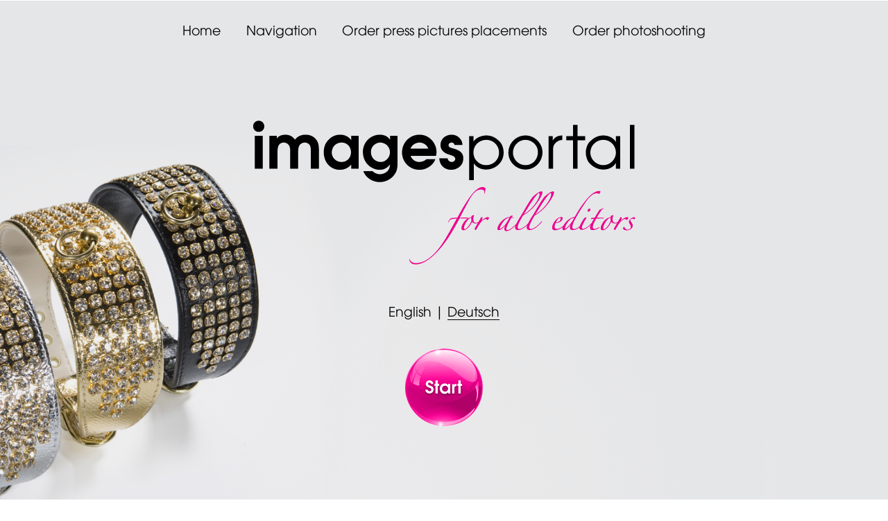

--- FILE ---
content_type: text/html; charset=UTF-8
request_url: http://order.imagesportal.com/
body_size: 8397
content:
<!DOCTYPE html>
<html>
  <head>
    <meta content="text/html; charset=utf-8" http-equiv="content-type">
    <title>imagesportal for all editors / Order press pictures placements / Order photoshooting</title>
    <meta name="description" content="imagesportal is a modern search system for journalists and editors / Order press photos placements / Order photoshooting / Images Portal">
    <meta name="keywords" content="photos, order press pictures placements, order photoshooting, order, Pressebilder Platzierungen bestellen, Fotoshooting bestellen, bestellen, imagesportal, images portal, image portal, Pressebilder, Presse Bilder, Pressefotos, Presse Fotos, Press Pictures, Fashion, Mode, Beauty, Living, Technique, Technik, Childrens World, Kinderwelt, Books, Bücher, Music, Musik, Automobile, Automobil, Animals, Tiere, Sport, Food, Travel, Reisen">
    <meta name="author" content="imagesportal fae oHG">
    <meta name="publisher" content="imagesportal fae oHG">
    <meta name="generator" content="imagesportal fae oHG">
    <meta name="copyright" content="imagesportal fae oHG">
    <meta name="robots" content="index, follow">
    <meta name="robots" content="all">
    <meta name="google-site-verification" content="USMZdQESm9L3EDtNmbunL6SBKZdzP29nR7p7z-Cv1XU" />
    <!--[if lte IE 8]><script src="js/html5shiv.js"></script><![endif]-->
    <script src="js/jquery.min.js"></script>
    <script src="js/jquery.dropotron.min.js"></script>
    <script src="js/skel.min.js"></script>
    <script src="js/skel-panels.min.js"></script>
    <script src="js/init.js"></script>
    <script src="js/navigation.js"></script>
    <script src="js/scrolltopcontrol.js"></script> <noscript>
			<link rel="stylesheet" href="css/skel-noscript.css">
			<link rel="stylesheet" href="css/style.css">
			<link rel="stylesheet" href="css/style-desktop.css">
			<link rel="stylesheet" href="css/style-noscript.css">
		</noscript>
    <!--[if lte IE 8]><link rel="stylesheet" href="css/ie8.css" /><![endif]-->

<!-- Fav Icon -->
<link rel="shortcut icon" href="favicon.ico">
<link rel="icon" href="images/ip.ico" type="x-icon">

<!-- For non-Retina (@1× display) iPhone, iPod Touch, and Android 2.1+ devices: -->
<link rel="apple-touch-icon-precomposed" href="apple-touch-icon-precomposed.png"><!-- 57×57px -->
<!-- For the iPad mini and the first- and second-generation iPad (@1× display) on iOS ≤ 6: -->
<link rel="apple-touch-icon-precomposed" sizes="72x72" href="apple-touch-icon-72x72-precomposed.png">
<!-- For the iPad mini and the first- and second-generation iPad (@1× display) on iOS ≥ 7: -->
<link rel="apple-touch-icon-precomposed" sizes="76x76" href="apple-touch-icon-76x76-precomposed.png">
<!-- For iPhone with @2× display running iOS ≤ 6: -->
<link rel="apple-touch-icon-precomposed" sizes="114x114" href="apple-touch-icon-114x114-precomposed.png">
<!-- For iPhone with @2× display running iOS ≥ 7: -->
<link rel="apple-touch-icon-precomposed" sizes="120x120" href="apple-touch-icon-120x120-precomposed.png">
<!-- For iPad with @2× display running iOS ≤ 6: -->
<link rel="apple-touch-icon-precomposed" sizes="144x144" href="apple-touch-icon-144x144-precomposed.png">
<!-- For iPad with @2× display running iOS ≥ 7: -->
<link rel="apple-touch-icon-precomposed" sizes="152x152" href="apple-touch-icon-152x152-precomposed.png">
<!-- For iPhone 6 Plus with @3× display: -->
<link rel="apple-touch-icon-precomposed" sizes="180x180" href="apple-touch-icon-180x180-precomposed.png">
<!-- For Chrome for Android: -->
<link rel="icon" sizes="192x192" href="touch-icon-192x192.png">

    <style type="text/css">
    #header {
    position: relative;
    background-image: url('images/header10.jpg');
    background-size: cover;
    background-position: center center;
    background-attachment: fixed;
    color: #fff;
    text-align: center;
    padding: 2.5em 0 2em 0;
    cursor: default;
	}
	#loading {
    background-color: #000000;
    height: 11111px;
    text-align: center;
    }
    </style>
    <script type="text/javascript">
    function showContent(){
    document.getElementById("loading").style.display='none';
    }
    </script>
<!-- Start of Woopra Code -->
<script>
(function(){
        var t,i,e,n=window,o=document,a=arguments,s="script",r=["config","track","identify","visit","push","call","trackForm","trackClick"],c=function(){var t,i=this;for(i._e=[],t=0;r.length>t;t++)(function(t){i[t]=function(){return i._e.push([t].concat(Array.prototype.slice.call(arguments,0))),i}})(r[t])};for(n._w=n._w||{},t=0;a.length>t;t++)n._w[a[t]]=n[a[t]]=n[a[t]]||new c;i=o.createElement(s),i.async=1,i.src="//static.woopra.com/js/w.js",e=o.getElementsByTagName(s)[0],e.parentNode.insertBefore(i,e)
})("woopra");

woopra.config({
    domain: 'order.imagesportal.com'
});
woopra.track();
</script>
<!-- End of Woopra Code -->
<!-- GoStats JavaScript Based Code -->
<script type="text/javascript" src="http://gostats.com/js/counter.js"></script>
<script type="text/javascript">_gos='c4.gostats.com';_goa=393338;
_got=5;_goi=1;_gol='web stats tracking';_GoStatsRun();</script>
<noscript><a target="_blank" title="web stats tracking" 
href="http://gostats.com"><img alt="web stats tracking" 
src="http://c4.gostats.com/bin/count/a_393338/t_5/i_1/counter.png" 
style="border-width:0" /></a></noscript>
<!-- End GoStats JavaScript Based Code -->
  </head>
  <body class="homepage" onload="javascript:if (top.location != self.location)top.location = self.location;showContent();">
    <a name="up"></a>
    <!-- Header -->
    <script type="text/javascript">
      document.write('<div id="loading"><img src="images/spacer.gif" width="1" height="222"><br><img src="images/spinning11.gif"></div>');
    </script>
    <div id="header">
      <!-- Inner -->
      <div class="inner">
        <header>
          <h1><css class="image logo"><img src="images/logo.png" alt=""></css></h1>
          <font color="#000000">English | <a href="http://www.bestellen.imagesportal.com">Deutsch</a></font>
        </header>
        <footer><css class="image logo"><a href="#departments" onmouseover="img_act('x2')"
              onmouseout="img_inact('x2')"><img
                src="images/start.png"
                name="x2"
                id="x2"
                border="0"></a></css>
        </footer>
      </div>
      <!-- Nav -->
      <nav id="nav">
        <ul>
          <li><a href="#"><font color="#000000">Home</font></a>
            <ul>
              <li><a href="http://www.imagesportal.com" target="_blank">Go to <css
                    style="font-weight:600">images</css>portal</a></li>
            </ul>
          </li>
          <li> <a href="#"><font color="#000000">Navigation</font></a>
            <ul>
              <li><a href="#departments"><css style="font-weight:600">images</css>portal
                  departments</a></li>
              <li><a href="#main">About <css style="font-weight:600">images</css>portal</a></li>
              <li><a href="#features">Order press pictures placements</a></li>
              <li><a href="#photoshootings"><css style="font-weight:600">images</css>portal
                  photoshootings</a></li>
              <li><a href="#main2">About <css style="font-weight:600">images</css>portal
                  photoshootings</a></li>
              <li><a href="#features2">Order photoshooting</a></li>
              <li><a href="#footer">Contact <css style="font-weight:600">images</css>portal</a></li>
            </ul>
          </li>
          <li><a href="#"><font color="#000000">Order press pictures placements</font></a>
            <ul>
              <li><a href="#20"><css style="font-weight:600">&nbsp;&nbsp;20</css>
                  press pictures placements</a></li>
              <li><a href="#50"><css style="font-weight:600">&nbsp;&nbsp;50</css>
                  press pictures placements</a></li>
              <li><a href="#100"><css style="font-weight:600">100</css> press
                  pictures placements</a></li>
            </ul>
          </li>
          <li><a href="#"><font color="#000000">Order photoshooting</font></a>
            <ul>
              <li><a href="#20f"><css style="font-weight:600">1/2</css>
                  &nbsp;&nbsp;day photoshooting</a></li>
              <li><a href="#50f"><css style="font-weight:600">&nbsp;&nbsp;&nbsp;&nbsp;1</css>
                  &nbsp;&nbsp;day photoshooting</a></li>
              <li><a href="#100f"><css style="font-weight:600">&nbsp;&nbsp;&nbsp;&nbsp;2</css>
                  days photoshooting</a></li>
            </ul>
          </li>
        </ul>
      </nav>
    </div>
    <a name="departments"></a>
    <!-- Banner -->
    <div id="banner">
      <h2><a href="http://www.imagesportal.com" target="_blank"><css style="font-weight:900">images</css>portal</a>
        for all editors</h2>
      <span class="byline"> 12 departments and over 100,000 journalists and
        editors in Germany, Austria and Switzerland </span> </div>
    <!-- Carousel -->
    <div class="carousel">
      <div class="reel">
        <article> <a href="http://www.imagesportal.com/fashion.php?search=Alle%20Bilder&amp;dosearch=&amp;a="
            target="_blank"
            class="image featured"><img
              src="images/pic01.jpg"
              alt=""></a>
          <header>
            <h3><css a="" hover="underline"><a href="http://www.imagesportal.com/fashion.php?search=Alle%20Bilder&amp;dosearch=&amp;a="
                  target="_blank"><css
                    style="font-weight:600">Fashion</css></a></css></h3>
          </header>
          ip1933de1fashion<br>
          <css style="font-weight:900">Victoria’s Secret</css> </article>
        <article> <a href="http://www.imagesportal.com/beauty.php?search=Alle%20Bilder&amp;dosearch=&amp;a="
            target="_blank"
            class="image featured"><img
              src="images/pic02.jpg"
              alt=""></a>
          <header>
            <h3><a href="http://www.imagesportal.com/beauty.php?search=Alle%20Bilder&amp;dosearch=&amp;a="
                target="_blank"><css
                  style="font-weight:600">Beauty</css></a></h3>
          </header>
          <p><span class="copy1">ip0235de1beauty</span><br>
            <css style="font-weight:900">Sisley Paris</css></p>
        </article>
        <article> <a href="http://www.imagesportal.com/living.php?search=Alle%20Bilder&amp;dosearch=&amp;a="
            target="_blank"
            class="image featured"><img
              src="images/pic03.jpg"
              alt=""></a>
          <header>
            <h3><a href="http://www.imagesportal.com/living.php?search=Alle%20Bilder&amp;dosearch=&amp;a="
                target="_blank"><css
                  style="font-weight:600">Living</css></a></h3>
          </header>
          <p>ip0282de1living<br>
            <css style="font-weight:900">LAMPE BERGER</css></p>
        </article>
        <article> <a href="http://www.imagesportal.com/technique.php?search=Alle%20Bilder&amp;dosearch=&amp;a="
            target="_blank"
            class="image featured"><img
              src="images/pic04.jpg"
              alt=""></a>
          <header>
            <h3><a href="http://www.imagesportal.com/technique.php?search=Alle%20Bilder&amp;dosearch=&amp;a="
                target="_blank"><css
                  style="font-weight:600">Technique</css></a></h3>
          </header>
          <p>ip0238de1technique<br>
            <css style="font-weight:900">SONY</css></p>
        </article>
        <article> <a href="http://www.imagesportal.com/childrenworld.php?search=Alle%20Bilder&amp;dosearch=&amp;a="
            target="_blank"
            class="image featured"><img
              src="images/pic05.jpg"
              alt=""></a>
          <header>
            <h3><a href="http://www.imagesportal.com/childrenworld.php?search=Alle%20Bilder&amp;dosearch=&amp;a="
                target="_blank"><css
                  style="font-weight:600">Children's
                  World</css></a></h3>
          </header>
          <p>ip0232de1childrenworld<br>
            <css style="font-weight:900">sigikid</css></p>
        </article>
        <article> <a href="http://www.imagesportal.com/books.php?search=Alle%20Bilder&amp;dosearch=&amp;a="
            target="_blank"
            class="image featured"><img
              src="images/pic16.jpg"
              alt=""></a>
          <header>
            <h3><a href="http://www.imagesportal.com/books.php?search=Alle%20Bilder&amp;dosearch=&amp;a="
                target="_blank"><css
                  style="font-weight:600">Books</css></a></h3>
          </header>
          <p>ip0273de1books<br>
            <css style="font-weight:900">Peter Rüssmann</css></p>
        </article>
        <article> <a href="http://www.imagesportal.com/music.php?search=Alle%20Bilder&amp;dosearch=&amp;a="
            target="_blank"
            class="image featured"><img
              src="images/pic17.jpg"
              alt=""></a>
          <header>
            <h3><a href="http://www.imagesportal.com/music.php?search=Alle%20Bilder&amp;dosearch=&amp;a="
                target="_blank"><css
                  style="font-weight:600">Music</css></a></h3>
          </header>
          <p>ip0435de1music<br>
            <css style="font-weight:900">Lindsey Stirling</css></p>
        </article>
        <article> <a href="http://www.imagesportal.com/automobile.php?search=Alle%20Bilder&amp;dosearch=&amp;a="
            target="_blank"
            class="image featured"><img
              src="images/pic18.jpg"
              alt=""></a>
          <header>
            <h3><a href="http://www.imagesportal.com/automobile.php?search=Alle%20Bilder&amp;dosearch=&amp;a="
                target="_blank"><css
                  style="font-weight:600">Automobile</css></a></h3>
          </header>
          <p>ip0298de1automobile<br>
            <css style="font-weight:900">Ferrari</css></p>
        </article>
        <article> <a href="http://www.imagesportal.com/animals.php?search=Alle%20Bilder&amp;dosearch=&amp;a="
            target="_blank"
            class="image featured"><img
              src="images/pic19.jpg"
              alt=""></a>
          <header>
            <h3><a href="http://www.imagesportal.com/animals.php?search=Alle%20Bilder&amp;dosearch=&amp;a="
                target="_blank"><css
                  style="font-weight:600">Animals</css></a></h3>
          </header>
          <p>ip0016de1animals<br>
            <css style="font-weight:900">Koko von Knebel</css></p>
        </article>
        <article> <a href="http://www.imagesportal.com/sport.php?search=Alle%20Bilder&amp;dosearch=&amp;a"
            target="_blank"
            class="image featured"><img
              src="images/pic20.jpg"
              alt=""></a>
          <header>
            <h3><a href="http://www.imagesportal.com/sport.php?search=Alle%20Bilder&amp;dosearch=&amp;a"
                target="_blank"><css
                  style="font-weight:600">Sports</css></a></h3>
          </header>
          <p>ip0266de1sport<br>
            <css style="font-weight:900">Nike</css></p>
        </article>
        <article> <a href="http://www.imagesportal.com/food.php?search=Alle%20Bilder&amp;dosearch=&amp;a="
            target="_blank"
            class="image featured"><img
              src="images/pic21.jpg"
              alt=""></a>
          <header>
            <h3><a href="http://www.imagesportal.com/food.php?search=Alle%20Bilder&amp;dosearch=&amp;a="
                target="_blank"><css
                  style="font-weight:600">Food</css></a></h3>
          </header>
          <p>ip0154de1food<br>
            <css style="font-weight:900">Veuve Clicquot</css></p>
        </article>
        <article> <a href="http://www.imagesportal.com/travel.php?search=Alle%20Bilder&amp;dosearch=&amp;a"
            target="_blank"
            class="image featured"><img
              src="images/pic22.jpg"
              alt=""></a>
          <header>
            <h3><a href="http://www.imagesportal.com/travel.php?search=Alle%20Bilder&amp;dosearch=&amp;a"
                target="_blank"><css
                  style="font-weight:600">Travel</css></a></h3>
          </header>
          <p>ip0239de1travel<br>
            <css style="font-weight:900">BVLGARI</css></p>
        </article>
      </div>
    </div>
    <br>
    <!-- Main -->
    <div class="wrapper style2"><a name="main"></a>
      <article id="main" class="container special"><br>
        <css class="image featured"><img src="images/pic06.jpg" alt="" width="100%"></css>
        <header>
          <h2>Reach more publications!</h2>
          <span class="byline"><css style="font-weight:900">Susan Faust</css>,
            fashion director <css style="font-weight:900">FÜR SIE</css>:<br>
            “<a href="http://www.imagesportal.com" target="_blank"><css style="font-weight:900">images</css>portal</a>
            – easy to use, clear, time-saving and high user value.”</span></header>
        <p> <css style="font-weight:900">images</css>portal is a new form for
          companies to present valuable product press pictures to journalists
          and editors in a very economical and efficient way. Also companies,
          offering existing public relations, can utilize the online press
          pictures portal to publish their products more effectively and more
          frequently. The latest software of <css style="font-weight:900">images</css>portal
          allows journalists to access current press pictures, videos,
          promotions and product information quicker and easier.<br>
          <br>
          <css style="font-weight:900">images</css>portal is a unique platform
          for different departments (<css style="font-weight:900">Fashion,
            Beauty, Living, Technique, Children's World, Books, Music,
            Automobile, Animals, Sports, Food and Travel</css>). It is the first
          platform to combine all departments from <css style="font-weight:900">Fashion</css>
          to <css style="font-weight:900">Travel</css>. The high-resolution
          product press pictures can be simply searched and downloaded and then
          published in magazines and online portals including their
          corresponding product information. All press pictures and videos
          remain <css style="font-weight:600"><font color="#ec008c">min. 1 year</font></css>
          on <a href="http://www.imagesportal.com" target="_blank"><css style="font-weight:900">images</css>portal</a>.
          <br>
          <br>
          <css style="font-weight:900">images</css>portal is “The Tool” to
          promote your products effectively via the Internet to over 100,000
          journalists and editors in Germany, Austria and Switzerland.</p>
      </article>
    </div>
    <a name="features"></a>
    <!-- Features -->
    <div class="wrapper style2">
      <section id="features" class="container special">
        <header>
          <h2>Order now your press pictures placements<br>
            on <a href="http://www.imagesportal.com" target="_blank"><css style="font-weight:900">images</css>portal</a></h2>
          <span class="byline">Simply send us your actual press pictures and
            videos,<br>
            including their corresponding product information</span> </header>
        <div class="row">
          <article class="4u special"><a name="20"></a><css class="image featured"><img
                src="images/pic07.jpg"
                alt=""></css>
            <header>
              <h3><css style="font-weight:600">20</css> press pictures
                placements</h3>
            </header>
            <p><css style="font-weight:600"><font color="#ec008c">1</font> </css><css
                style="font-weight:600">
                free newsletter</css> to over 100,000 journalists and editors
              (in Germany, Austria and Switzerland) and <css style="font-weight:600"><font
                  color="#ec008c">1</font>
                free press picture placement</css>.<br>
              <br>
              Including data entry. The <css style="font-weight:900">images</css>portal
              team will contact you shortly. All press pictures and videos
              remain <css style="font-weight:600"><font color="#ec008c">min. 1
                  year</font></css> on <a href="http://www.imagesportal.com" target="_blank"><css
                  style="font-weight:900">images</css>portal</a>.
              Promotion until the end of December 2016<font color="#ec008c">*</font>.<br>
            </p>
            <header> <span class="byline"><css style="font-weight:600"><font color="#ec008c">*</font>700
                  €</css><br>
                <css style="font-size: 0.85em">plus 19% VAT</css></span>
              <form action="https://www.paypal.com/cgi-bin/webscr" method="post"
                target="_top">
                <input name="cmd" value="_xclick" type="hidden"> <input name="business"
                  value="billing@imagesportal.com"
                  type="hidden">
                <input name="lc" value="GB" type="hidden"> <input name="item_name"
                  value="20 press pictures placements on imagesportal"
                  type="hidden">
                <input name="amount" value="700.00" type="hidden"> <input name="tax"
                  value="133.00"
                  type="hidden">
                <input name="currency_code" value="EUR" type="hidden"> <input name="button_subtype"
                  value="services"
                  type="hidden">
                <input name="no_note" value="0" type="hidden"> <input class="button"
                  value="Order"
                  type="submit">
              </form>
              <br>
              <img src="images/PayPal.jpg" width="100"> </header>
          </article>
          <article class="4u special"><a name="50"></a><css class="image featured"><img
                src="images/pic08.jpg"
                alt=""></css>
            <header>
              <h3><css style="font-weight:600">50</css> press pictures
                placements</h3>
            </header>
            <p><css style="font-weight:600"><font color="#ec008c">1</font> </css><css
                style="font-weight:600">
                free newsletter</css> to over 100,000 journalists and editors
              (in Germany, Austria and Switzerland) and <css style="font-weight:600"><font
                  color="#ec008c">5</font>
                free press pictures placements</css>.<br>
              <br>
              Including data entry. The <css style="font-weight:900">images</css>portal
              team will contact you shortly. All press pictures and videos
              remain <css style="font-weight:600"><font color="#ec008c">min. 1
                  year</font></css> on <a href="http://www.imagesportal.com" target="_blank"><css
                  style="font-weight:900">images</css>portal</a>.
              Promotion until the end of December 2016<font color="#ec008c">*</font>.<br>
            </p>
            <header> <span class="byline"><css style="font-weight:600"><font color="#ec008c">*</font>1,350
                  €</css><br>
                <css style="font-size: 0.85em">plus 19% VAT</css></span>
              <form action="https://www.paypal.com/cgi-bin/webscr" method="post"
                target="_top">
                <input name="cmd" value="_xclick" type="hidden"> <input name="business"
                  value="billing@imagesportal.com"
                  type="hidden">
                <input name="lc" value="GB" type="hidden"> <input name="item_name"
                  value="50 press pictures placements on imagesportal"
                  type="hidden">
                <input name="amount" value="1350.00" type="hidden"> <input name="tax"
                  value="256.50"
                  type="hidden">
                <input name="currency_code" value="EUR" type="hidden"> <input name="button_subtype"
                  value="services"
                  type="hidden">
                <input name="no_note" value="0" type="hidden"> <input class="button"
                  value="Order"
                  type="submit">
              </form>
              <br>
              <img src="images/PayPal.jpg" width="100"> </header>
          </article>
          <article class="4u special"><a name="100"></a><css class="image featured"><img
                src="images/pic09.jpg"
                alt=""></css>
            <header>
              <h3><css style="font-weight:600">100</css> press pictures
                placements</h3>
            </header>
            <p><css style="font-weight:600"><font color="#ec008c">2</font> </css><css
                style="font-weight:600">
                free newsletter</css> to over 100,000 journalists and editors
              (in Germany, Austria and Switzerland), <css style="font-weight:600"><font
                  color="#ec008c">10</font>
                free press pictures placements</css> and <css style="font-weight:600"><font
                  color="#ec008c">1</font>
                free video placement</css>. <br>
              Including data entry. The <css style="font-weight:900">images</css>portal
              team will contact you shortly. All press pictures and videos
              remain <css style="font-weight:600"><font color="#ec008c">min. 1
                  year</font></css> on <a href="http://www.imagesportal.com" target="_blank"><css
                  style="font-weight:900">images</css>portal</a>.
              Promotion until the end of December 2016<font color="#ec008c">*</font>.</p>
            <header> <span class="byline"><css style="font-weight:600"><font color="#ec008c">*</font>2,400
                  €</css><br>
                <css style="font-size: 0.85em">plus 19% VAT</css></span>
              <form action="https://www.paypal.com/cgi-bin/webscr" method="post"
                target="_top">
                <input name="cmd" value="_xclick" type="hidden"> <input name="business"
                  value="billing@imagesportal.com"
                  type="hidden">
                <input name="lc" value="GB" type="hidden"> <input name="item_name"
                  value="100 press pictures placements on imagesportal"
                  type="hidden">
                <input name="amount" value="2400.00" type="hidden"> <input name="tax"
                  value="456.00"
                  type="hidden">
                <input name="currency_code" value="EUR" type="hidden"> <input name="button_subtype"
                  value="services"
                  type="hidden">
                <input name="no_note" value="0" type="hidden"> <input class="button"
                  value="Order"
                  type="submit">
              </form>
              <br>
              <img src="images/PayPal.jpg" width="100"> </header>
          </article>
        </div>
      </section>
    </div>
    <div id="header2">
      <!-- Inner -->
      <div class="inner">
        <header><css class="image logo"><img src="images/spacer.gif" wight="1" height="658"></css></header>
      </div>
    </div>
    <a name="photoshootings"></a>
    <!-- Banner -->
    <div id="banner">
      <h2><a href="http://www.imagesportal.com" target="_blank"><css style="font-weight:900">images</css>portal</a>
        photoshootings</h2>
      <span class="byline"> Fashion, Beauty, Living, Technique, Children's
        World, Books, Music, Automobile, Animals, Sports, Food and Travel</span>
    </div>
    <!-- Carousel -->
    <div class="carousel">
      <div class="reel">
        <article> <a href="http://www.imagesportal.com/beauty.php?search=Alle%20Bilder&amp;dosearch=&amp;a="
            target="_blank"
            class="image featured"><img
              src="images/pic24.jpg"
              alt=""></a>
          <header>
            <h3><css a="" hover="underline"><a href="http://www.imagesportal.com/beauty.php?search=Alle%20Bilder&amp;dosearch=&amp;a="
                  target="_blank"><css
                    style="font-weight:600">Beauty</css></a></css></h3>
          </header>
          ip0216de1beauty<br>
          <css style="font-weight:900">BVLGARI</css> </article>
        <article> <a href="http://www.imagesportal.com/beauty.php?search=Alle%20Bilder&amp;dosearch=&amp;a="
            target="_blank"
            class="image featured"><img
              src="images/pic32.jpg"
              alt=""></a>
          <header>
            <h3><css a="" hover="underline"><a href="http://www.imagesportal.com/beauty.php?search=Alle%20Bilder&amp;dosearch=&amp;a="
                  target="_blank"><css
                    style="font-weight:600">Beauty</css></a></css></h3>
          </header>
          ip0115de1beauty<br>
          <css style="font-weight:900">images</css>portal </article>
        <article> <a href="http://www.imagesportal.com/beauty.php?search=Alle%20Bilder&amp;dosearch=&amp;a="
            target="_blank"
            class="image featured"><img
              src="images/pic34.jpg"
              alt=""></a>
          <header>
            <h3><css a="" hover="underline"><a href="http://www.imagesportal.com/beauty.php?search=Alle%20Bilder&amp;dosearch=&amp;a="
                  target="_blank"><css
                    style="font-weight:600">Beauty</css></a></css></h3>
          </header>
          ip0114de1beauty<br>
          <css style="font-weight:900">images</css>portal </article>
        <article> <a href="http://www.imagesportal.com/beauty.php?search=Alle%20Bilder&amp;dosearch=&amp;a="
            target="_blank"
            class="image featured"><img
              src="images/pic25.jpg"
              alt=""></a>
          <header>
            <h3><a href="http://www.imagesportal.com/beauty.php?search=Alle%20Bilder&amp;dosearch=&amp;a="
                target="_blank"><css
                  style="font-weight:600">Beauty</css></a></h3>
          </header>
          <p><span class="copy1">ip0217de1beauty</span><br>
            <css style="font-weight:900">LIGNE ST BARTH</css></p>
        </article>
        <article> <a href="http://www.imagesportal.com/technique.php?search=Alle%20Bilder&amp;dosearch=&amp;a="
            target="_blank"
            class="image featured"><img
              src="images/pic30.jpg"
              alt=""></a>
          <header>
            <h3><css a="" hover="underline"><a href="http://www.imagesportal.com/technique.php?search=Alle%20Bilder&amp;dosearch=&amp;a="
                  target="_blank"><css
                    style="font-weight:600">Technique</css></a></css></h3>
          </header>
          ip0001de1technique<br>
          <css style="font-weight:900">Miele</css> </article>
        <article> <a href="http://www.imagesportal.com/technique.php?search=Alle%20Bilder&amp;dosearch=&amp;a="
            target="_blank"
            class="image featured"><img
              src="images/pic29.jpg"
              alt=""></a>
          <header>
            <h3><a href="http://www.imagesportal.com/technique.php?search=Alle%20Bilder&amp;dosearch=&amp;a="
                target="_blank"><css
                  style="font-weight:600">Technique</css></a></h3>
          </header>
          <p>ip0163de1technique<br>
            <css style="font-weight:900">Microsoft</css></p>
        </article>
        <article> <a href="http://www.imagesportal.com/childrenworld.php?search=Alle%20Bilder&amp;dosearch=&amp;a="
            target="_blank"
            class="image featured"><img
              src="images/pic23.jpg"
              alt=""></a>
          <header>
            <h3><a href="http://www.imagesportal.com/childrenworld.php?search=Alle%20Bilder&amp;dosearch=&amp;a="
                target="_blank"><css
                  style="font-weight:600">Children's
                  World</css></a></h3>
          </header>
          <p>ip0241de1childrenworld<br>
            <css style="font-weight:900">images</css>portal</p>
        </article>
        <article> <a href="http://www.imagesportal.com/childrenworld.php?search=Alle%20Bilder&amp;dosearch=&amp;a="
            target="_blank"
            class="image featured"><img
              src="images/pic26.jpg"
              alt=""></a>
          <header>
            <h3><a href="http://www.imagesportal.com/childrenworld.php?search=Alle%20Bilder&amp;dosearch=&amp;a="
                target="_blank"><css
                  style="font-weight:600">Children's
                  World</css></a></h3>
          </header>
          <p>ip0248de1childrenworld<br>
            <css style="font-weight:900">LEGO</css></p>
        </article>
        <article> <a href="http://www.imagesportal.com/childrenworld.php?search=Alle%20Bilder&amp;dosearch=&amp;a="
            target="_blank"
            class="image featured"><img
              src="images/pic27.jpg"
              alt=""></a>
          <header>
            <h3><a href="http://www.imagesportal.com/childrenworld.php?search=Alle%20Bilder&amp;dosearch=&amp;a="
                target="_blank"><css
                  style="font-weight:600">Children's
                  World</css></a></h3>
          </header>
          <p>ip0191de1childrenworld<br>
            <css style="font-weight:900">sigikid</css></p>
        </article>
        <article> <a href="http://www.imagesportal.com/childrenworld.php?search=Alle%20Bilder&amp;dosearch=&amp;a="
            target="_blank"
            class="image featured"><img
              src="images/pic31.jpg"
              alt=""></a>
          <header>
            <h3><a href="http://www.imagesportal.com/childrenworld.php?search=Alle%20Bilder&amp;dosearch=&amp;a="
                target="_blank"><css
                  style="font-weight:600">Children's
                  World</css></a></h3>
          </header>
          <p>ip0081de1childrenworld<br>
            <css style="font-weight:900">MATTEL</css></p>
        </article>
        <article> <a href="http://www.imagesportal.com/books.php?search=Alle%20Bilder&amp;dosearch=&amp;a="
            target="_blank"
            class="image featured"><img
              src="images/pic28.jpg"
              alt=""></a>
          <header>
            <h3><a href="http://www.imagesportal.com/books.php?search=Alle%20Bilder&amp;dosearch=&amp;a="
                target="_blank"><css
                  style="font-weight:600">Books</css></a></h3>
          </header>
          <p>ip0125de1books<br>
            <css style="font-weight:900">TASCHEN</css></p>
        </article>
        <article> <a href="http://www.imagesportal.com/books.php?search=Alle%20Bilder&amp;dosearch=&amp;a"
            target="_blank"
            class="image featured"><img
              src="images/pic33.jpg"
              alt=""></a>
          <header>
            <h3><a href="http://www.imagesportal.com/books.php?search=Alle%20Bilder&amp;dosearch=&amp;a"
                target="_blank"><css
                  style="font-weight:600">Books</css></a></h3>
          </header>
          <p>ip0121de1books<br>
            <css style="font-weight:900">TASCHEN</css></p>
        </article>
      </div>
    </div>
    <br>
    <!-- Main2 -->
    <div class="wrapper style2"><a name="main2"></a>
      <article id="main" class="container special"><br>
        <css class="image featured"><img src="images/pic41.jpg" alt="" width="100%"></css>
        <header>
          <h2>Our expertise is your success!</h2>
          <span class="byline"><css style="font-weight:900">Petra Bindig</css>,
            editor-in-chief <css style="font-weight:900">The SHOES Magazine</css>:<br>
            “Great idea with the <a href="http://www.imagesportal.com" target="_blank"><css
                style="font-weight:900">images</css>portal</a>
            photoshootings! As various brands are shown on a picture, they are
            of high editorial user value for our magazine pages.”</span> <img src="images/Evelyn11.jpg"
            alt="Evelyn Brătianu, Production, Styling"
            width="200"><img
            src="images/Peter11.jpg"
            alt="Peter Rüssmann, Photography"
            width="200"><img
            src="images/Angelo11.jpg"
            alt="Angelo-Victor Brătianu, Art Direction"
            width="200">
        </header>
        <p> <css style="font-weight:900">images</css>portal offers full
          service: idea generation, production and image <b>editing</b>. New
          are cooperations with different brands and editorial offices for
          successful photoshootings, which are implemented in the <css style="font-weight:900">images</css>portal
          photostudio or on location. Team spirit, authenticity and passion are
          creating the claim we have – beautiful publications for your products!<br>
        </p>
      </article>
    </div>
    <a name="features2"></a>
    <!-- Features -->
    <div class="wrapper style2">
      <section id="features" class="container special">
        <header>
          <h2>Order now your photoshooting on location</h2>
          <h2> or in the <a href="http://www.imagesportal.com" target="_blank"><css
                style="font-weight:900">images</css>portal</a>
            photostudio</h2>
          <span class="byline">Still, image/mood and event press pictures
            productions</span> </header>
        <div class="row">
          <article class="4u special"><a name="20f"></a><css class="image featured"><img
                src="images/pic35.jpg"
                alt=""></css>
            <header>
              <h3><css style="font-weight:600">1/2</css> day photoshooting</h3>
            </header>
            <p><css style="font-weight:900">Photoshooting</css> with the <css style="font-weight:900">images</css>portal
              team (photographer, stylist, creative director).<br>
              <br>
              The <css style="font-weight:900">images</css>portal team will
              contact you shortly. Possible location, model booking, image
              processing and props fees will be invoiced separately. Promotion
              until the end of December 2016<font color="#ec008c">*</font>.<br>
            </p>
            <header> <span class="byline"><css style="font-weight:600"><font color="#ec008c">*</font>1,100
                  €</css><br>
                <css style="font-size: 0.85em">plus 19% VAT</css></span>
              <form action="https://www.paypal.com/cgi-bin/webscr" method="post"
                target="_top">
                <input name="cmd" value="_xclick" type="hidden"> <input name="business"
                  value="billing@imagesportal.com"
                  type="hidden">
                <input name="lc" value="GB" type="hidden"> <input name="item_name"
                  value="1/2 day photoshooting"
                  type="hidden">
                <input name="amount" value="1100.00" type="hidden"> <input name="tax"
                  value="209.00"
                  type="hidden">
                <input name="currency_code" value="EUR" type="hidden"> <input name="button_subtype"
                  value="services"
                  type="hidden">
                <input name="no_note" value="0" type="hidden"> <input class="button"
                  value="Order"
                  type="submit">
              </form>
              <br>
              <img src="images/PayPal.jpg" width="100"> </header>
          </article>
          <article class="4u special"><a name="50f"></a><css class="image featured"><img
                src="images/pic36.jpg"
                alt=""></css>
            <header>
              <h3><css style="font-weight:600">1</css> day photoshooting</h3>
            </header>
            <p><css style="font-weight:900">Photoshooting</css> with the <css style="font-weight:900">images</css>portal
              team (photographer, stylist, creative director).<br>
              <br>
              The <css style="font-weight:900">images</css>portal team will
              contact you shortly. Possible location, model booking, image
              processing and props fees will be invoiced separately. Promotion
              until the end of December 2016<font color="#ec008c">*</font>.<br>
            </p>
            <header> <span class="byline"><css style="font-weight:600"><font color="#ec008c">*</font>1,800
                  €</css><br>
                <css style="font-size: 0.85em">plus 19% VAT</css></span>
              <form action="https://www.paypal.com/cgi-bin/webscr" method="post"
                target="_top">
                <input name="cmd" value="_xclick" type="hidden"> <input name="business"
                  value="billing@imagesportal.com"
                  type="hidden">
                <input name="lc" value="GB" type="hidden"> <input name="item_name"
                  value="1 day photoshooting"
                  type="hidden">
                <input name="amount" value="1800.00" type="hidden"> <input name="tax"
                  value="342.00"
                  type="hidden">
                <input name="currency_code" value="EUR" type="hidden"> <input name="button_subtype"
                  value="services"
                  type="hidden">
                <input name="no_note" value="0" type="hidden"> <input class="button"
                  value="Order"
                  type="submit">
              </form>
              <br>
              <img src="images/PayPal.jpg" width="100"> </header>
          </article>
          <article class="4u special"><a name="100f"></a><css class="image featured"><img
                src="images/pic37.jpg"
                alt=""></css>
            <header>
              <h3><css style="font-weight:600">2</css> days photoshooting</h3>
            </header>
            <p><css style="font-weight:900">Photoshooting</css> with the <css style="font-weight:900">images</css>portal
              team (photographer, stylist, creative director).<br>
              <br>
              The <css style="font-weight:900">images</css>portal team will
              contact you shortly. Possible location, model booking, image
              processing and props fees will be invoiced separately. Promotion
              until the end of December 2016<font color="#ec008c">*</font>.<br>
            </p>
            <header> <span class="byline"><css style="font-weight:600"><font color="#ec008c">*</font>2,900
                  €</css><br>
                <css style="font-size: 0.85em">plus 19% VAT</css></span>
              <form action="https://www.paypal.com/cgi-bin/webscr" method="post"
                target="_top">
                <input name="cmd" value="_xclick" type="hidden"> <input name="business"
                  value="billing@imagesportal.com"
                  type="hidden">
                <input name="lc" value="GB" type="hidden"> <input name="item_name"
                  value="2 days photoshooting"
                  type="hidden">
                <input name="amount" value="2900.00" type="hidden"> <input name="tax"
                  value="551.00"
                  type="hidden">
                <input name="currency_code" value="EUR" type="hidden"> <input name="button_subtype"
                  value="services"
                  type="hidden">
                <input name="no_note" value="0" type="hidden"> <input class="button"
                  value="Order"
                  type="submit">
              </form>
              <br>
              <img src="images/PayPal.jpg" width="100"> </header>
          </article>
        </div>
      </section>
    </div>
    <!-- Footer -->
    <div id="footer">
      <div class="container">
        <div class="row">
          <div class="12u">
            <!-- Contact -->
            <section class="contact">
              <header> <a name="footer"></a> <a href="#up">Top</a> | <a href="#departments"><css
                    style="font-weight:600">images</css>portal
                  departments</a> | <a href="#main">About <css style="font-weight:600">images</css>portal</a>
                | <a href="#features">Order press pictures placements</a> | <a
                  href="#photoshootings"><css
                    style="font-weight:600">images</css>portal
                  photoshootings</a> | <a href="#main2">About <css style="font-weight:600">images</css>portal
                  photoshootings</a> | <a href="#features2">Order photoshooting</a><br>
                English | <a href="http://www.bestellen.imagesportal.com">Deutsch</a>
                <br>
                <br>
                <br>
                <img src="images/pic10.jpg" alt="" width="200"><br>
                <br>
                <br>
                <h3><css style="font-weight:600">images</css>portal fae oHG</h3>
              </header>
              <p>Address: Roonstr. 11, 20253 Hamburg, Germany • Phone: +49 (0)40
                4227849 • E-Mail:
                <script type="text/javascript">
/*<![CDATA[*/

/***********************************************
* Encrypt Email script- Please keep notice intact
* Tool URL: http://www.dynamicdrive.com/emailriddler/
* **********************************************/
<!-- Encrypted version of: info [at] ************.*** //-->

var emailriddlerarray=[105,110,102,111,64,105,109,97,103,101,115,112,111,114,116,97,108,46,99,111,109]
var encryptedemail_id58='' //variable to contain encrypted email 
for (var i=0; i<emailriddlerarray.length; i++)
 encryptedemail_id58+=String.fromCharCode(emailriddlerarray[i])

document.write('<a href="mailto:'+encryptedemail_id58+'">info[at]<css style="font-weight:600">images</css>portal.com</a>')

/*]]>*/
</script><br> Web: <a href="http://www.imagesportal.com" target="_blank">www.<css
                    style="font-weight:600">images</css>portal.com</a>
                | <a href="http://www.order.imagesportal.com">www.<font color="#ec008c">order</font>.<css
                    style="font-weight:600">images</css>portal.com</a></p>
              <ul class="icons">
                <li><a href="http://twitter.com/imagesportal" class="fa fa-twitter solo"
                    target="_blank"><span>Twitter</span></a><br>
                </li>
                <li><a href="http://www.facebook.com/imagesportal" class="fa fa-facebook solo"
                    target="_blank"><span>Facebook</span></a><br>
                </li>
                <li><a href="http://www.pinterest.com/imagesportal" class="fa fa-pinterest solo"
                    target="_blank"><span>Pinterest</span></a><br>
                </li>
                <li><a href="http://www.youtube.com/imagesportal" class="fa fa-youtube solo"
                    target="_blank"><span>YouTube</span></a><br>
                </li>
                <li><a href="http://www.facebook.com/feeds/page.php?format=atom10&amp;id=156442587716930"
                    class="fa fa-rss solo"
                    target="_blank"><span>RSS</span></a><br>
                </li>
              </ul>
            </section>
            <!-- Copyright -->
            <div class="copyright">
              <ul class="menu">
                <li><font color="#FFFFFF">Copyright © 2010 - 2015 <css style="font-weight:600">images</css>portal
fae oHG. All rights reserved.</font></li>
              </ul>
            </div>
          </div>
        </div>
      </div>
    </div>
  </body>
</html>


--- FILE ---
content_type: text/css
request_url: http://order.imagesportal.com/css/style.css
body_size: 39527
content:
@charset 'UTF-8';

@font-face{font-family:'FontAwesome';src:url('font/fontawesome-webfont.eot?v=4.0.1');src:url('font/fontawesome-webfont.eot?#iefix&v=4.0.1') format('embedded-opentype'),url('font/fontawesome-webfont.woff?v=4.0.1') format('woff'),url('font/fontawesome-webfont.ttf?v=4.0.1') format('truetype'),url('font/fontawesome-webfont.svg?v=4.0.1#fontawesomeregular') format('svg');font-weight:normal;font-style:normal}

@font-face{
font-family:"AvantGardeGothicITCW01B 731069";
src:url("font/2a334c60-3e0d-4f43-b0e9-5284ea33961a.eot?iefix") format("eot");}
@font-face{
font-family:"AvantGardeGothicITCW01B 731069";
src:url("font/2a334c60-3e0d-4f43-b0e9-5284ea33961a.eot?iefix");
src:url("font/c68f0543-0caf-4988-b234-355520476b8c.woff") format("woff"),url("font/2d4f1d98-ddb3-4acc-ae78-c8b1863f780e.ttf") format("truetype"),url("font/80f98a03-905d-49e6-8614-cec7c32ca4f2.svg#80f98a03-905d-49e6-8614-cec7c32ca4f2") format("svg");
}

/*
	Helios 1.5 by HTML5 UP
	html5up.net | @n33co
	Free for personal and commercial use under the CCA 3.0 license (html5up.net/license)
*/

/*********************************************************************************/
/* Basic                                                                         */
/*********************************************************************************/

	body.paused *
	{
		-moz-transition: none;
		-webkit-transition: none;
		-o-transition: none;
		-ms-transition: none;
		transition: none;
	}

	body
	{
		background: #FFFFFF;
		color: #000000;
		font-family: 'AvantGardeGothicITCW01B 731069',Helvetica,Arial,sans-serif;
		font-weight: 200;
	}

	body,input,textarea,select
	{
		font-size: 13pt;
		line-height: 1.85em;
	}

	h1,h2,h3,h4,h5,h6
	{
		font-weight: 400;
		color: #000000;
		line-height: 1.25em;
	}
	
		h1 a, h2 a, h3 a, h4 a, h5 a, h6 a
		{
			color: #000000;
			border-bottom: 1px solid rgba(0, 0, 0, 1);
		}
		
		h1 strong, h2 strong, h3 strong, h4 strong, h5 strong, h6 strong
		{
			font-weight: 600;
		}

	h2
	{
		font-size: 2.85em;
	}
	
	h3
	{
		font-size: 1.25em;
	}
	
	h4
	{
		font-size: 1em;
		margin: 0 0 0.25em 0;
	}
	
	.byline
	{
		display: block;
		font-size: 1.5em;
		margin-top: 1em;
		line-height: 1.5em;
	}

	strong, b
	{
		font-weight: 400;
		color: #483949;
	}
	
	em, i
	{
		font-style: italic;
	}

	a
	{
		color: inherit;
		border-bottom: solid 1px rgba(0,0,0,1);
		text-decoration: none;
		-moz-transition: background-color 0.35s ease-in-out, color 0.35s ease-in-out, border-bottom-color 0.35s ease-in-out;
		-webkit-transition: background-color 0.35s ease-in-out, color 0.35s ease-in-out, border-bottom-color 0.35s ease-in-out;
		-o-transition: background-color 0.35s ease-in-out, color 0.35s ease-in-out, border-bottom-color 0.35s ease-in-out;
		-ms-transition: background-color 0.35s ease-in-out, color 0.35s ease-in-out, border-bottom-color 0.35s ease-in-out;
		transition: background-color 0.35s ease-in-out, color 0.35s ease-in-out, border-bottom-color 0.35s ease-in-out;
	}
	
		a:hover
		{
			color: #ec008c;
			border-bottom-color: transparent;
		}

	sub
	{
		position: relative;
		top: 0.5em;
		font-size: 0.8em;
	}
	
	sup
	{
		position: relative;
		top: -0.5em;
		font-size: 0.8em;
	}
	
	blockquote
	{
		border-left: solid 0.5em #ddd;
		padding: 1em 0 1em 2em;
		font-style: italic;
	}
	
	p, ul, ol, dl, table
	{
		margin-bottom: 1em;
	}

	p
	{
		text-align: justify;
	}

	br.clear
	{
		clear: both;
	}
	
	header
	{
		margin: 0 0 1em 0;
	}
	
		header .byline
		{
			margin-bottom: 2em;
		}
		
	footer
	{
		margin: 2.5em 0 0 0;
	}
		
	hr
	{
		position: relative;
		display: block;
		border: 0;
		top: 4.5em;
		margin-bottom: 9em;

		height: 6px;
		border-top: solid 1px rgba(128,128,128,0.2);
		border-bottom: solid 1px rgba(128,128,128,0.2);
	}
	
		hr:before,
		hr:after
		{
			content: '';
			position: absolute;
			top: -8px;
			display: block;
			width: 1px;
			height: 21px;
			background: rgba(128,128,128,0.2);			
		}

		hr:before
		{
			left: -1px;
		}

		hr:after
		{
			right: -1px;
		}

	.timestamp
	{
		color: rgba(128,128,128,0.75);
		font-size: 0.8em;
	}

	/* Sections/Articles */
	
		section,
		article
		{
			margin-bottom: 3em;
		}
		
		section > :last-child,
		article > :last-child
		{
			margin-bottom: 0;
		}

		section:last-child,
		article:last-child
		{
			margin-bottom: 0;
		}

		.row > section,
		.row > article
		{
			margin-bottom: 0;
		}

		section.special > header,
		section.special > footer,
		article.special > header,
		article.special > footer
		{
			text-align: center;
		}

	/* Images */

		.image
		{
			position: relative;
			display: inline-block;
			border: 0;
			outline: 0;
		}
		
			/* Uncomment the block below if you want linked images to highlight on hover */
		
			/*
			a.image:before
			{
				content: '';
				display: block;
				position: absolute;
				left: 0;
				top: 0;
				width: 100%;
				height: 100%;
				background: #fff;
				opacity: 0;
				-moz-transition: opacity 0.35s ease-in-out;
				-webkit-transition: opacity 0.35s ease-in-out;
				-o-transition: opacity 0.35s ease-in-out;
				-ms-transition: opacity 0.35s ease-in-out;
				transition: opacity 0.35s ease-in-out;
			}
			
				a.image:hover:before
				{
					opacity: 0.15;
				}
			*/
		
			.image img
			{
				display: block;
				width: 100%;
			}

			.image.full
			{
				display: block;
				width: 100%;
			}

			.image.featured
			{
				display: block;
				width: 100%;
				margin: 0 0 4em 0;
			}
			
			.image.left
			{
				float: left;
				margin: 0 2em 2em 0;
			}
			
			.image.centered
			{
				display: block;
				margin: 0 0 2em 0;
			}

				.image.centered img
				{
					margin: 0 auto;
					width: auto;
				}

	/* Lists */

		ul.style1
		{
		}

		ul.actions
		{
		}

		ul.divided
		{
		}
		
			ul.divided li
			{
				border-top: solid 1px rgba(128,128,128,0.2);
				padding-top: 1.5em;
				margin-top: 1.5em;
			}
			
			ul.divided li:first-child
			{
				border-top: 0;
				padding-top: 0;
				margin-top: 0;
			}

		ul.menu
		{
			height: 1em;
			line-height: 1em;
		}
		
			ul.menu li
			{
				display: inline-block;
				border-left: solid 1px rgba(128,128,128,0.2);
				padding-left: 1.25em;
				margin-left: 1.25em;
			}
			
			ul.menu li:first-child
			{
				border-left: 0;
				padding-left: 0;
				margin-left: 0;
			}

		ul.icons
		{
			position: relative;
			background: rgba(0,0,0,1);
			border-radius: 4em;
			display: inline-block;
			padding: 0.35em 0.75em 0.35em 0.75em;
			font-size: 1.25em;
			cursor: default;
		}
		
			ul.icons li
			{
				display: inline-block;
			}

				ul.icons li a
				{
					display: inline-block;
					background: none;
					width: 2.5em;
					height: 2.5em;
					line-height: 2.5em;
					text-align: center;
					border-radius: 100%;
					border: 0;
					color: inherit;
				}
				
					ul.icons li a:hover
					{
						color: #ec008c;
					}

		ol.style1
		{
		}

	/* Forms */

		form
		{
		}
		
			form label
			{
				display: block;
			}
		
			form input.text,
			form select,
			form textarea
			{
				-webkit-appearance: none;
				display: block;
				border: 0;
				background: #ccc;
				width: 100%;
			}

				form input.text:hover,
				form select:hover,
				form textarea:hover
				{
				}

				form input.text:focus,
				form select:focus,
				form textarea:focus
				{
				}
				
				form textarea
				{
					min-height: 9em;
				}

				form .formerize-placeholder
				{
					color: #555 !important;
				}

				form ::-webkit-input-placeholder
				{
					color: #555 !important;
				}

				form :-moz-placeholder
				{
					color: #555 !important;
				}

				form ::-moz-placeholder
				{
					color: #555 !important;
				}

				form :-ms-input-placeholder
				{
					color: #555 !important;
				}

				form ::-moz-focus-inner
				{
					border: 0;
				}
			
	/* Tables */
	
		table
		{
			width: 100%;
		}
		
			table.style1
			{
				width: 100%;
			}
			
				table.style1 tbody tr:nth-child(2n+2)
				{
					background: #f4f4f4;
				}
				
				table.style1 td
				{
					padding: 0.5em 1em 0.5em 1em;
				}
				
				table.style1 th
				{
					text-align: left;
					font-weight: 400;
					padding: 0.5em 1em 0.5em 1em;
				}
			
				table.style1 thead
				{
					background: #444;
					color: #fff;
				}
				
				table.style1 tfoot
				{
					background: #eee;
				}
				
				table.style1 tbody
				{
				}

	/* Buttons */
		
		.button
		{
			position: relative;
			display: inline-block;
			background: #000000;
			color: #fff;
			text-align: center;
			border-radius: 0.5em;
			text-decoration: none;
			font-size: 1.25em;
			padding: 0.65em 3em 0.65em 3em;
			border: 0;
			cursor: pointer;
			outline: 0;
		}

			.button:hover
			{
				color: #fff;
				background: #ec008c;
			}
			
			.button:active
			{
			}
		
			.button.alt
			{
			}

				.button.alt:hover
				{
				}
				
				.button.alt:active
				{
				}
		
			.button.small
			{
			}
			
			.button.big
			{
			}
			
			.button.huge
			{
			}
			
	/* Posts */

		.post
		{
		}
		
			.post.stub
			{
				text-align: center;
			}
			
				.post.stub header
				{
					margin: 0;
				}

/*********************************************************************************/
/* Icons                                                                         */
/* Powered by Font Awesome by Dave Gandy | http://fontawesome.io                 */
/* Licensed under the SIL OFL 1.1 (font), MIT (CSS)                              */
/*********************************************************************************/

	.fa
	{
		text-decoration: none;
	}

		.fa.solo
		{
		}
		
			.fa.solo span
			{
				display: none;
			}

		.fa.circled
		{
			position: relative;
			display: inline-block;
			background: #2b252c;
			color: #fff;
			border-radius: 100%;
			width: 3.5em;
			height: 3.5em;
			line-height: 3.5em;
			text-align: center;
			font-size: 1em;
		}
		
			.fa.circled:before
			{
				font-size: 2em;
				line-height: 1.75em;
			}

			header .fa.circled
			{
				margin: 0 0 2em 0;
			}

		.fa:before
		{
			display:inline-block;
			font-family: FontAwesome;
			font-size: 1.25em;
			text-decoration: none;
			font-style: normal;
			font-weight: normal;
			line-height: 1;
			-webkit-font-smoothing:antialiased;
			-moz-osx-font-smoothing:grayscale;
		}

		.fa-lg{font-size:1.3333333333333333em;line-height:.75em;vertical-align:-15%}
		.fa-2x{font-size:2em}
		.fa-3x{font-size:3em}
		.fa-4x{font-size:4em}
		.fa-5x{font-size:5em}
		.fa-fw{width:1.2857142857142858em;text-align:center}
		.fa-ul{padding-left:0;margin-left:2.142857142857143em;list-style-type:none}.fa-ul>li{position:relative}
		.fa-li{position:absolute;left:-2.142857142857143em;width:2.142857142857143em;top:.14285714285714285em;text-align:center}.fa-li.fa-lg{left:-1.8571428571428572em}
		.fa-border{padding:.2em .25em .15em;border:solid .08em #eee;border-radius:.1em}
		.pull-right{float:right}
		.pull-left{float:left}
		.fa.pull-left{margin-right:.3em}
		.fa.pull-right{margin-left:.3em}
		.fa-spin{-webkit-animation:spin 2s infinite linear;-moz-animation:spin 2s infinite linear;-o-animation:spin 2s infinite linear;animation:spin 2s infinite linear}
		@-moz-keyframes spin{0%{-moz-transform:rotate(0deg)} 100%{-moz-transform:rotate(359deg)}}@-webkit-keyframes spin{0%{-webkit-transform:rotate(0deg)} 100%{-webkit-transform:rotate(359deg)}}@-o-keyframes spin{0%{-o-transform:rotate(0deg)} 100%{-o-transform:rotate(359deg)}}@-ms-keyframes spin{0%{-ms-transform:rotate(0deg)} 100%{-ms-transform:rotate(359deg)}}@keyframes spin{0%{transform:rotate(0deg)} 100%{transform:rotate(359deg)}}.fa-rotate-90{filter:progid:DXImageTransform.Microsoft.BasicImage(rotation=1);-webkit-transform:rotate(90deg);-moz-transform:rotate(90deg);-ms-transform:rotate(90deg);-o-transform:rotate(90deg);transform:rotate(90deg)}
		.fa-rotate-180{filter:progid:DXImageTransform.Microsoft.BasicImage(rotation=2);-webkit-transform:rotate(180deg);-moz-transform:rotate(180deg);-ms-transform:rotate(180deg);-o-transform:rotate(180deg);transform:rotate(180deg)}
		.fa-rotate-270{filter:progid:DXImageTransform.Microsoft.BasicImage(rotation=3);-webkit-transform:rotate(270deg);-moz-transform:rotate(270deg);-ms-transform:rotate(270deg);-o-transform:rotate(270deg);transform:rotate(270deg)}
		.fa-flip-horizontal{filter:progid:DXImageTransform.Microsoft.BasicImage(rotation=0, mirror=1);-webkit-transform:scale(-1, 1);-moz-transform:scale(-1, 1);-ms-transform:scale(-1, 1);-o-transform:scale(-1, 1);transform:scale(-1, 1)}
		.fa-flip-vertical{filter:progid:DXImageTransform.Microsoft.BasicImage(rotation=2, mirror=1);-webkit-transform:scale(1, -1);-moz-transform:scale(1, -1);-ms-transform:scale(1, -1);-o-transform:scale(1, -1);transform:scale(1, -1)}
		.fa-stack{position:relative;display:inline-block;width:2em;height:2em;line-height:2em;vertical-align:middle}
		.fa-stack-1x,.fa-stack-2x{position:absolute;left:0;width:100%;text-align:center}
		.fa-stack-1x{line-height:inherit}
		.fa-stack-2x{font-size:2em}
		.fa-inverse{color:#fff}
		.fa-glass:before{content:"\f000"}
		.fa-music:before{content:"\f001"}
		.fa-search:before{content:"\f002"}
		.fa-envelope-o:before{content:"\f003"}
		.fa-heart:before{content:"\f004"}
		.fa-star:before{content:"\f005"}
		.fa-star-o:before{content:"\f006"}
		.fa-user:before{content:"\f007"}
		.fa-film:before{content:"\f008"}
		.fa-th-large:before{content:"\f009"}
		.fa-th:before{content:"\f00a"}
		.fa-th-list:before{content:"\f00b"}
		.fa-check:before{content:"\f00c"}
		.fa-times:before{content:"\f00d"}
		.fa-search-plus:before{content:"\f00e"}
		.fa-search-minus:before{content:"\f010"}
		.fa-power-off:before{content:"\f011"}
		.fa-signal:before{content:"\f012"}
		.fa-gear:before,.fa-cog:before{content:"\f013"}
		.fa-trash-o:before{content:"\f014"}
		.fa-home:before{content:"\f015"}
		.fa-file-o:before{content:"\f016"}
		.fa-clock-o:before{content:"\f017"}
		.fa-road:before{content:"\f018"}
		.fa-download:before{content:"\f019"}
		.fa-arrow-circle-o-down:before{content:"\f01a"}
		.fa-arrow-circle-o-up:before{content:"\f01b"}
		.fa-inbox:before{content:"\f01c"}
		.fa-play-circle-o:before{content:"\f01d"}
		.fa-rotate-right:before,.fa-repeat:before{content:"\f01e"}
		.fa-refresh:before{content:"\f021"}
		.fa-list-alt:before{content:"\f022"}
		.fa-lock:before{content:"\f023"}
		.fa-flag:before{content:"\f024"}
		.fa-headphones:before{content:"\f025"}
		.fa-volume-off:before{content:"\f026"}
		.fa-volume-down:before{content:"\f027"}
		.fa-volume-up:before{content:"\f028"}
		.fa-qrcode:before{content:"\f029"}
		.fa-barcode:before{content:"\f02a"}
		.fa-tag:before{content:"\f02b"}
		.fa-tags:before{content:"\f02c"}
		.fa-book:before{content:"\f02d"}
		.fa-bookmark:before{content:"\f02e"}
		.fa-print:before{content:"\f02f"}
		.fa-camera:before{content:"\f030"}
		.fa-font:before{content:"\f031"}
		.fa-bold:before{content:"\f032"}
		.fa-italic:before{content:"\f033"}
		.fa-text-height:before{content:"\f034"}
		.fa-text-width:before{content:"\f035"}
		.fa-align-left:before{content:"\f036"}
		.fa-align-center:before{content:"\f037"}
		.fa-align-right:before{content:"\f038"}
		.fa-align-justify:before{content:"\f039"}
		.fa-list:before{content:"\f03a"}
		.fa-dedent:before,.fa-outdent:before{content:"\f03b"}
		.fa-indent:before{content:"\f03c"}
		.fa-video-camera:before{content:"\f03d"}
		.fa-picture-o:before{content:"\f03e"}
		.fa-pencil:before{content:"\f040"}
		.fa-map-marker:before{content:"\f041"}
		.fa-adjust:before{content:"\f042"}
		.fa-tint:before{content:"\f043"}
		.fa-edit:before,.fa-pencil-square-o:before{content:"\f044"}
		.fa-share-square-o:before{content:"\f045"}
		.fa-check-square-o:before{content:"\f046"}
		.fa-move:before{content:"\f047"}
		.fa-step-backward:before{content:"\f048"}
		.fa-fast-backward:before{content:"\f049"}
		.fa-backward:before{content:"\f04a"}
		.fa-play:before{content:"\f04b"}
		.fa-pause:before{content:"\f04c"}
		.fa-stop:before{content:"\f04d"}
		.fa-forward:before{content:"\f04e"}
		.fa-fast-forward:before{content:"\f050"}
		.fa-step-forward:before{content:"\f051"}
		.fa-eject:before{content:"\f052"}
		.fa-chevron-left:before{content:"\f053"}
		.fa-chevron-right:before{content:"\f054"}
		.fa-plus-circle:before{content:"\f055"}
		.fa-minus-circle:before{content:"\f056"}
		.fa-times-circle:before{content:"\f057"}
		.fa-check-circle:before{content:"\f058"}
		.fa-question-circle:before{content:"\f059"}
		.fa-info-circle:before{content:"\f05a"}
		.fa-crosshairs:before{content:"\f05b"}
		.fa-times-circle-o:before{content:"\f05c"}
		.fa-check-circle-o:before{content:"\f05d"}
		.fa-ban:before{content:"\f05e"}
		.fa-arrow-left:before{content:"\f060"}
		.fa-arrow-right:before{content:"\f061"}
		.fa-arrow-up:before{content:"\f062"}
		.fa-arrow-down:before{content:"\f063"}
		.fa-mail-forward:before,.fa-share:before{content:"\f064"}
		.fa-resize-full:before{content:"\f065"}
		.fa-resize-small:before{content:"\f066"}
		.fa-plus:before{content:"\f067"}
		.fa-minus:before{content:"\f068"}
		.fa-asterisk:before{content:"\f069"}
		.fa-exclamation-circle:before{content:"\f06a"}
		.fa-gift:before{content:"\f06b"}
		.fa-leaf:before{content:"\f06c"}
		.fa-fire:before{content:"\f06d"}
		.fa-eye:before{content:"\f06e"}
		.fa-eye-slash:before{content:"\f070"}
		.fa-warning:before,.fa-exclamation-triangle:before{content:"\f071"}
		.fa-plane:before{content:"\f072"}
		.fa-calendar:before{content:"\f073"}
		.fa-random:before{content:"\f074"}
		.fa-comment:before{content:"\f075"}
		.fa-magnet:before{content:"\f076"}
		.fa-chevron-up:before{content:"\f077"}
		.fa-chevron-down:before{content:"\f078"}
		.fa-retweet:before{content:"\f079"}
		.fa-shopping-cart:before{content:"\f07a"}
		.fa-folder:before{content:"\f07b"}
		.fa-folder-open:before{content:"\f07c"}
		.fa-resize-vertical:before{content:"\f07d"}
		.fa-resize-horizontal:before{content:"\f07e"}
		.fa-bar-chart-o:before{content:"\f080"}
		.fa-twitter-square:before{content:"\f081"}
		.fa-facebook-square:before{content:"\f082"}
		.fa-camera-retro:before{content:"\f083"}
		.fa-key:before{content:"\f084"}
		.fa-gears:before,.fa-cogs:before{content:"\f085"}
		.fa-comments:before{content:"\f086"}
		.fa-thumbs-o-up:before{content:"\f087"}
		.fa-thumbs-o-down:before{content:"\f088"}
		.fa-star-half:before{content:"\f089"}
		.fa-heart-o:before{content:"\f08a"}
		.fa-sign-out:before{content:"\f08b"}
		.fa-linkedin-square:before{content:"\f08c"}
		.fa-thumb-tack:before{content:"\f08d"}
		.fa-external-link:before{content:"\f08e"}
		.fa-sign-in:before{content:"\f090"}
		.fa-trophy:before{content:"\f091"}
		.fa-github-square:before{content:"\f092"}
		.fa-upload:before{content:"\f093"}
		.fa-lemon-o:before{content:"\f094"}
		.fa-phone:before{content:"\f095"}
		.fa-square-o:before{content:"\f096"}
		.fa-bookmark-o:before{content:"\f097"}
		.fa-phone-square:before{content:"\f098"}
		.fa-twitter:before{content:"\f099"}
		.fa-facebook:before{content:"\f09a"}
		.fa-github:before{content:"\f09b"}
		.fa-unlock:before{content:"\f09c"}
		.fa-credit-card:before{content:"\f09d"}
		.fa-rss:before{content:"\f09e"}
		.fa-hdd-o:before{content:"\f0a0"}
		.fa-bullhorn:before{content:"\f0a1"}
		.fa-bell:before{content:"\f0f3"}
		.fa-certificate:before{content:"\f0a3"}
		.fa-hand-o-right:before{content:"\f0a4"}
		.fa-hand-o-left:before{content:"\f0a5"}
		.fa-hand-o-up:before{content:"\f0a6"}
		.fa-hand-o-down:before{content:"\f0a7"}
		.fa-arrow-circle-left:before{content:"\f0a8"}
		.fa-arrow-circle-right:before{content:"\f0a9"}
		.fa-arrow-circle-up:before{content:"\f0aa"}
		.fa-arrow-circle-down:before{content:"\f0ab"}
		.fa-globe:before{content:"\f0ac"}
		.fa-wrench:before{content:"\f0ad"}
		.fa-tasks:before{content:"\f0ae"}
		.fa-filter:before{content:"\f0b0"}
		.fa-briefcase:before{content:"\f0b1"}
		.fa-fullscreen:before{content:"\f0b2"}
		.fa-group:before{content:"\f0c0"}
		.fa-chain:before,.fa-link:before{content:"\f0c1"}
		.fa-cloud:before{content:"\f0c2"}
		.fa-flask:before{content:"\f0c3"}
		.fa-cut:before,.fa-scissors:before{content:"\f0c4"}
		.fa-copy:before,.fa-files-o:before{content:"\f0c5"}
		.fa-paperclip:before{content:"\f0c6"}
		.fa-save:before,.fa-floppy-o:before{content:"\f0c7"}
		.fa-square:before{content:"\f0c8"}
		.fa-reorder:before{content:"\f0c9"}
		.fa-list-ul:before{content:"\f0ca"}
		.fa-list-ol:before{content:"\f0cb"}
		.fa-strikethrough:before{content:"\f0cc"}
		.fa-underline:before{content:"\f0cd"}
		.fa-table:before{content:"\f0ce"}
		.fa-magic:before{content:"\f0d0"}
		.fa-truck:before{content:"\f0d1"}
		.fa-pinterest:before{content:"\f0d2"}
		.fa-pinterest-square:before{content:"\f0d3"}
		.fa-google-plus-square:before{content:"\f0d4"}
		.fa-google-plus:before{content:"\f0d5"}
		.fa-money:before{content:"\f0d6"}
		.fa-caret-down:before{content:"\f0d7"}
		.fa-caret-up:before{content:"\f0d8"}
		.fa-caret-left:before{content:"\f0d9"}
		.fa-caret-right:before{content:"\f0da"}
		.fa-columns:before{content:"\f0db"}
		.fa-unsorted:before,.fa-sort:before{content:"\f0dc"}
		.fa-sort-down:before,.fa-sort-asc:before{content:"\f0dd"}
		.fa-sort-up:before,.fa-sort-desc:before{content:"\f0de"}
		.fa-envelope:before{content:"\f0e0"}
		.fa-linkedin:before{content:"\f0e1"}
		.fa-rotate-left:before,.fa-undo:before{content:"\f0e2"}
		.fa-legal:before,.fa-gavel:before{content:"\f0e3"}
		.fa-dashboard:before,.fa-tachometer:before{content:"\f0e4"}
		.fa-comment-o:before{content:"\f0e5"}
		.fa-comments-o:before{content:"\f0e6"}
		.fa-flash:before,.fa-bolt:before{content:"\f0e7"}
		.fa-sitemap:before{content:"\f0e8"}
		.fa-umbrella:before{content:"\f0e9"}
		.fa-paste:before,.fa-clipboard:before{content:"\f0ea"}
		.fa-lightbulb-o:before{content:"\f0eb"}
		.fa-exchange:before{content:"\f0ec"}
		.fa-cloud-download:before{content:"\f0ed"}
		.fa-cloud-upload:before{content:"\f0ee"}
		.fa-user-md:before{content:"\f0f0"}
		.fa-stethoscope:before{content:"\f0f1"}
		.fa-suitcase:before{content:"\f0f2"}
		.fa-bell-o:before{content:"\f0a2"}
		.fa-coffee:before{content:"\f0f4"}
		.fa-cutlery:before{content:"\f0f5"}
		.fa-file-text-o:before{content:"\f0f6"}
		.fa-building:before{content:"\f0f7"}
		.fa-hospital:before{content:"\f0f8"}
		.fa-ambulance:before{content:"\f0f9"}
		.fa-medkit:before{content:"\f0fa"}
		.fa-fighter-jet:before{content:"\f0fb"}
		.fa-beer:before{content:"\f0fc"}
		.fa-h-square:before{content:"\f0fd"}
		.fa-plus-square:before{content:"\f0fe"}
		.fa-angle-double-left:before{content:"\f100"}
		.fa-angle-double-right:before{content:"\f101"}
		.fa-angle-double-up:before{content:"\f102"}
		.fa-angle-double-down:before{content:"\f103"}
		.fa-angle-left:before{content:"\f104"}
		.fa-angle-right:before{content:"\f105"}
		.fa-angle-up:before{content:"\f106"}
		.fa-angle-down:before{content:"\f107"}
		.fa-desktop:before{content:"\f108"}
		.fa-laptop:before{content:"\f109"}
		.fa-tablet:before{content:"\f10a"}
		.fa-mobile-phone:before,.fa-mobile:before{content:"\f10b"}
		.fa-circle-o:before{content:"\f10c"}
		.fa-quote-left:before{content:"\f10d"}
		.fa-quote-right:before{content:"\f10e"}
		.fa-spinner:before{content:"\f110"}
		.fa-circle:before{content:"\f111"}
		.fa-mail-reply:before,.fa-reply:before{content:"\f112"}
		.fa-github-alt:before{content:"\f113"}
		.fa-folder-o:before{content:"\f114"}
		.fa-folder-open-o:before{content:"\f115"}
		.fa-expand-o:before{content:"\f116"}
		.fa-collapse-o:before{content:"\f117"}
		.fa-smile-o:before{content:"\f118"}
		.fa-frown-o:before{content:"\f119"}
		.fa-meh-o:before{content:"\f11a"}
		.fa-gamepad:before{content:"\f11b"}
		.fa-keyboard-o:before{content:"\f11c"}
		.fa-flag-o:before{content:"\f11d"}
		.fa-flag-checkered:before{content:"\f11e"}
		.fa-terminal:before{content:"\f120"}
		.fa-code:before{content:"\f121"}
		.fa-reply-all:before{content:"\f122"}
		.fa-mail-reply-all:before{content:"\f122"}
		.fa-star-half-empty:before,.fa-star-half-full:before,.fa-star-half-o:before{content:"\f123"}
		.fa-location-arrow:before{content:"\f124"}
		.fa-crop:before{content:"\f125"}
		.fa-code-fork:before{content:"\f126"}
		.fa-unlink:before,.fa-chain-broken:before{content:"\f127"}
		.fa-question:before{content:"\f128"}
		.fa-info:before{content:"\f129"}
		.fa-exclamation:before{content:"\f12a"}
		.fa-superscript:before{content:"\f12b"}
		.fa-subscript:before{content:"\f12c"}
		.fa-eraser:before{content:"\f12d"}
		.fa-puzzle-piece:before{content:"\f12e"}
		.fa-microphone:before{content:"\f130"}
		.fa-microphone-slash:before{content:"\f131"}
		.fa-shield:before{content:"\f132"}
		.fa-calendar-o:before{content:"\f133"}
		.fa-fire-extinguisher:before{content:"\f134"}
		.fa-rocket:before{content:"\f135"}
		.fa-maxcdn:before{content:"\f136"}
		.fa-chevron-circle-left:before{content:"\f137"}
		.fa-chevron-circle-right:before{content:"\f138"}
		.fa-chevron-circle-up:before{content:"\f139"}
		.fa-chevron-circle-down:before{content:"\f13a"}
		.fa-html5:before{content:"\f13b"}
		.fa-css3:before{content:"\f13c"}
		.fa-anchor:before{content:"\f13d"}
		.fa-unlock-o:before{content:"\f13e"}
		.fa-bullseye:before{content:"\f140"}
		.fa-ellipsis-horizontal:before{content:"\f141"}
		.fa-ellipsis-vertical:before{content:"\f142"}
		.fa-rss-square:before{content:"\f143"}
		.fa-play-circle:before{content:"\f144"}
		.fa-ticket:before{content:"\f145"}
		.fa-minus-square:before{content:"\f146"}
		.fa-minus-square-o:before{content:"\f147"}
		.fa-level-up:before{content:"\f148"}
		.fa-level-down:before{content:"\f149"}
		.fa-check-square:before{content:"\f14a"}
		.fa-pencil-square:before{content:"\f14b"}
		.fa-external-link-square:before{content:"\f14c"}
		.fa-share-square:before{content:"\f14d"}
		.fa-compass:before{content:"\f14e"}
		.fa-toggle-down:before,.fa-caret-square-o-down:before{content:"\f150"}
		.fa-toggle-up:before,.fa-caret-square-o-up:before{content:"\f151"}
		.fa-toggle-right:before,.fa-caret-square-o-right:before{content:"\f152"}
		.fa-euro:before,.fa-eur:before{content:"\f153"}
		.fa-gbp:before{content:"\f154"}
		.fa-dollar:before,.fa-usd:before{content:"\f155"}
		.fa-rupee:before,.fa-inr:before{content:"\f156"}
		.fa-cny:before,.fa-rmb:before,.fa-yen:before,.fa-jpy:before{content:"\f157"}
		.fa-ruble:before,.fa-rouble:before,.fa-rub:before{content:"\f158"}
		.fa-won:before,.fa-krw:before{content:"\f159"}
		.fa-bitcoin:before,.fa-btc:before{content:"\f15a"}
		.fa-file:before{content:"\f15b"}
		.fa-file-text:before{content:"\f15c"}
		.fa-sort-alpha-asc:before{content:"\f15d"}
		.fa-sort-alpha-desc:before{content:"\f15e"}
		.fa-sort-amount-asc:before{content:"\f160"}
		.fa-sort-amount-desc:before{content:"\f161"}
		.fa-sort-numeric-asc:before{content:"\f162"}
		.fa-sort-numeric-desc:before{content:"\f163"}
		.fa-thumbs-up:before{content:"\f164"}
		.fa-thumbs-down:before{content:"\f165"}
		.fa-youtube-square:before{content:"\f166"}
		.fa-youtube:before{content:"\f167"}
		.fa-xing:before{content:"\f168"}
		.fa-xing-square:before{content:"\f169"}
		.fa-youtube-play:before{content:"\f16a"}
		.fa-dropbox:before{content:"\f16b"}
		.fa-stack-overflow:before{content:"\f16c"}
		.fa-instagram:before{content:"\f16d"}
		.fa-flickr:before{content:"\f16e"}
		.fa-adn:before{content:"\f170"}
		.fa-bitbucket:before{content:"\f171"}
		.fa-bitbucket-square:before{content:"\f172"}
		.fa-tumblr:before{content:"\f173"}
		.fa-tumblr-square:before{content:"\f174"}
		.fa-long-arrow-down:before{content:"\f175"}
		.fa-long-arrow-up:before{content:"\f176"}
		.fa-long-arrow-left:before{content:"\f177"}
		.fa-long-arrow-right:before{content:"\f178"}
		.fa-apple:before{content:"\f179"}
		.fa-windows:before{content:"\f17a"}
		.fa-android:before{content:"\f17b"}
		.fa-linux:before{content:"\f17c"}
		.fa-dribbble:before{content:"\f17d"}
		.fa-skype:before{content:"\f17e"}
		.fa-foursquare:before{content:"\f180"}
		.fa-trello:before{content:"\f181"}
		.fa-female:before{content:"\f182"}
		.fa-male:before{content:"\f183"}
		.fa-gittip:before{content:"\f184"}
		.fa-sun-o:before{content:"\f185"}
		.fa-moon-o:before{content:"\f186"}
		.fa-archive:before{content:"\f187"}
		.fa-bug:before{content:"\f188"}
		.fa-vk:before{content:"\f189"}
		.fa-weibo:before{content:"\f18a"}
		.fa-renren:before{content:"\f18b"}
		.fa-pagelines:before{content:"\f18c"}
		.fa-stack-exchange:before{content:"\f18d"}
		.fa-arrow-circle-o-right:before{content:"\f18e"}
		.fa-arrow-circle-o-left:before{content:"\f190"}
		.fa-toggle-left:before,.fa-caret-square-o-left:before{content:"\f191"}
		.fa-dot-circle-o:before{content:"\f192"}
		.fa-wheelchair:before{content:"\f193"}
		.fa-vimeo-square:before{content:"\f194"}
		.fa-turkish-lira:before,.fa-try:before{content:"\f195"}

/*********************************************************************************/
/* Wrapper                                                                       */
/*********************************************************************************/

	.wrapper
	{
		background: #fff;
		margin: 0 0 2em 0;
		padding: 6em 0 6em 0;
	}
	
		.wrapper.style1
		{
		}

		.wrapper.style2
		{
			padding-top: 0;
		}

/*********************************************************************************/
/* Header                                                                        */
/*********************************************************************************/

	#header
	{
		position: relative;
		background-image: url('../images/header.jpg');
		background-size: cover;
		background-position: center center;
		background-attachment: fixed;
		color: #fff;
		text-align: center;
		padding: 2.5em 0 2em 0;
		cursor: default;
	}

	#header2
	{
		position: relative;
		background-image: url('../images/header4.jpg');
		background-size: auto;
		background-position: center center;
		background-attachment: fixed;
		color: #fff;
		text-align: center;
		padding: 2.5em 0 2em 0;
		cursor: default;
	}

		.homepage #header
		{
			padding: 4em 0 4em 0;
		}
	
			.homepage #header .overlay
			{
				content: '';
				background: #000000;
				display: block;
				position: absolute;
				left: 0;
				top: 0;
				width: 100%;
				height: 100%;
				opacity: 1.0;
				-moz-transition: opacity 2s ease-in-out;
				-webkit-transition: opacity 2s ease-in-out;
				-o-transition: opacity 2s ease-in-out;
				-ms-transition: opacity 2s ease-in-out;
				transition: opacity 2s ease-in-out;
			}
		
			.homepage #header.ready .overlay
			{
				opacity: 0;
			}

		#header .inner
		{
			position: relative;
			z-index: 1;
			margin: 0;
			padding: 4em 0 0 0;
		}
	
		#header h1
		{
			color: #fff;
			font-size: 3em;
			line-height: 1em;
		}

			.homepage #header h1
			{
				font-size: 4em;
			}
		
			#header h1 a
			{
				color: inherit;
			}
	
		#header .byline
		{
			font-size: 1.25em;
			margin: 0;
		}
		
		#header .button
		{
			border-radius: 100%;
			width: 5em;
			height: 5em;
			line-height: 5em;
			text-align: center;
			font-size: 1.25em;
			padding: 0;
		}
		
		#header header
		{
			display: inline-block;
		}
		
		#header footer
		{
			margin: 1em 0 0 0;
		}
		
		#header hr
		{
			top: 1.5em;
			margin-bottom: 3em;

			border-bottom-color: rgba(192,192,192,0.35);
			box-shadow: inset 0 1px 0 0 rgba(192,192,192,0.35);
		}
		
			#header hr:before,
			#header hr:after
			{
				background: rgba(192,192,192,0.35);
			}

/*********************************************************************************/
/* Nav                                                                           */
/*********************************************************************************/

	#nav
	{
		position: absolute;
		top: 0;
		left: 0;
		width: 100%;
		text-align: center;
		padding: 1.5em 0 1.5em 0;
		z-index: 1;
		overflow: hidden;
	}
	
		#nav > ul
		{
			line-height: 0px;
			position: relative;
			display: inline-block;
			margin: 0;
			height: 21px;
			border-left: solid 0px rgba(192,192,192,0.35);
			border-right: solid 0px rgba(192,192,192,0.35);
		}
		
			#nav > ul:before,
			#nav > ul:after
			{
				content: '';
				display: block;
				width: 300%;
				position: absolute;
				top: 50%;
				margin-top: -2px;
				height: 5px;
				border-top: solid 0px rgba(192,192,192,0.35);
				border-bottom: solid 0px rgba(192,192,192,0.35);
			}
		
			#nav > ul:before
			{
				left: 100%;
				margin-left: 1px;
			}
		
			#nav > ul:after
			{
				right: 100%;
				margin-right: 1px;
			}
		
			#nav > ul > li
			{
				display: inline-block;
				margin: -9px -0.5em 0 -0.5em;
				border-radius: 0.5em;
				padding: 1.30em;
				border: solid 1px transparent;
				-moz-transition: color 0.35s ease-in-out, border-color 0.35s ease-in-out;
				-webkit-transition: color 0.35s ease-in-out, border-color 0.35s ease-in-out;
				-o-transition: color 0.35s ease-in-out, border-color 0.35s ease-in-out;
				-ms-transition: color 0.35s ease-in-out, border-color 0.35s ease-in-out;
				transition: color 0.35s ease-in-out, border-color 0.35s ease-in-out;
			}
			
				#nav > ul > li.active
				{
					border-color: rgba(236,0,140,1);
				}
			
				#nav > ul > li > a,
				#nav > ul > li > span
				{
					display: block;
					color: inherit;
					text-decoration: none;
					border: 0;
					outline: 0;
				}

				#nav > ul > li > ul
				{
					display: none;
				}

	.dropotron
	{
		background: rgba(255,255,255,0.975);
		padding: 1em 1.25em 1em 1.25em;
		line-height: 1em;
		height: auto;
		text-align: left;
		border-radius: 0.5em;
		box-shadow: 0 0.15em 0.25em 0 rgba(0,0,0,0.25);
		min-width: 12em;
	}
	
		.dropotron li
		{
			border-top: solid 1px rgba(128,128,128,0.2);
			color: #5b5b5b;
		}
		
			.dropotron li:first-child
			{
				border-top: 0;
			}

			.dropotron li:hover
			{
				color: #ef8376;
			}

			.dropotron li a,
			.dropotron li span
			{
				display: block;
				border: 0;
				padding: 0.5em 0 0.5em 0;
				-moz-transition: color 0.35s ease-in-out;
				-webkit-transition: color 0.35s ease-in-out;
				-o-transition: color 0.35s ease-in-out;
				-ms-transition: color 0.35s ease-in-out;
				transition: color 0.35s ease-in-out;
			}
		
		.dropotron.level-0
		{
			margin-top: 2em;
			font-size: 0.9em;
		}
		
			.dropotron.level-0:before
			{
				content: '';
				position: absolute;
				left: 50%;
				top: -0.7em;
				margin-left: -0.75em;
				border-bottom: solid 0.75em rgba(255,255,255,0.975);
				border-left: solid 0.75em rgba(64,64,64,0);
				border-right: solid 0.75em rgba(64,64,64,0);
			}

/*********************************************************************************/
/* Banner                                                                        */
/*********************************************************************************/

	#banner
	{
		background: #fff;
		text-align: center;
		padding: 4.5em 0 4.5em 0;
	}

/*********************************************************************************/
/* Content                                                                       */
/*********************************************************************************/

	#content
	{
	}

		#content > hr
		{
			top: 3em;
			margin-bottom: 6em;
		}
		
		#content > section
		{
			margin-bottom: 0;
		}
		
/*********************************************************************************/
/* Sidebar                                                                       */
/*********************************************************************************/

	#sidebar
	{
	}
	
		#sidebar > hr.first
		{
			display: none;
		}
	
		#sidebar > hr
		{
			top: 3em;
			margin-bottom: 6em;
		}
		
		#sidebar > section
		{
			margin-bottom: 0;
		}

/*********************************************************************************/
/* Main                                                                          */
/*********************************************************************************/

	#main
	{
	}
	
		#main section:first-of-type
		{
			padding-top: 2em;
		}		
	
/*********************************************************************************/
/* Footer                                                                        */
/*********************************************************************************/

	#footer
	{
		position: relative;
		overflow: hidden;
		padding: 6em 0 6em 0;
		background: #000000;
		color: #fff;
	}

		#footer .fa.circled
		{
			background: #fff;
			color: #2b252c;
		}

		#footer header
		{
			text-align: center;
			cursor: default;
		}
		
		#footer h2,
		#footer h3,
		#footer h4,
		#footer h5,
		#footer h6
		{
			color: #fff;
		}

		#footer .contact
		{
			text-align: center;
		}
		
			#footer .contact p
			{
				text-align: center;
				margin: 0 0 3em 0;
			}
		
		#footer .copyright
		{
			text-align: center;
			color: rgba(128,128,128,0.75);
			font-size: 0.8em;
			cursor: default;
		}

			#footer .copyright a
			{
				color: rgba(128,128,128,0.75);
			}

				#footer .copyright a:hover
				{
					color: rgba(212,212,212,0.85);
				}

/*********************************************************************************/
/* Carousel                                                                      */
/*********************************************************************************/

	.carousel
	{
		position: relative;
		overflow: hidden;
		padding: 2em 0 2em 0;
	}

		.carousel .forward,
		.carousel .backward
		{
			position: absolute;
			top: 50%;
			width: 6em;
			height: 12em;
			margin-top: -6em;
			cursor: pointer;
		}
		
		.carousel .forward
		{
			right: 0;
		}
		
		.carousel .backward
		{
			left: 0;
		}

			.carousel .forward:before,
			.carousel .backward:before
			{
				content: '';
				display: block;
				width: 6em;
				height: 6em;
				border-radius: 100%;
				background-color: rgba(236,0,140,0.5);				
				position: absolute;
				top: 50%;
				margin-top: -3em;
				-moz-transition: background-color 0.35s ease-in-out;
				-webkit-transition: background-color 0.35s ease-in-out;
				-o-transition: background-color 0.35s ease-in-out;
				-ms-transition: background-color 0.35s ease-in-out;
				transition: background-color 0.35s ease-in-out;
				-webkit-backface-visibility: hidden;
			}

			.carousel .forward:after,
			.carousel .backward:after
			{
				content: '';
				width: 3em;
				height: 3em;
				position: absolute;
				top: 50%;
				margin: -1.5em 0 0 0;
				background: url('images/arrow.svg') no-repeat center center;
			}

			.carousel .forward:after
			{
				right: -0.25em;
			}

			.carousel .backward:after
			{
				left: -0.25em;
				-moz-transform: scaleX(-1);
				-webkit-transform: scaleX(-1);
				-o-transform: scaleX(-1);
				-ms-transform: scaleX(-1);
				transform: scaleX(-1);
    		}
			
			.carousel .forward:before
			{
				right: -3em;
			}
			
			.carousel .backward:before
			{
				left: -3em;
			}

			.carousel .forward:hover:before,
			.carousel .backward:hover:before
			{
				background-color: rgba(236,0,140, 1);
			}

		.carousel .reel
		{
			white-space: nowrap;
			position: relative;
			-webkit-overflow-scrolling: touch;
			padding: 0 2em 0 2em;
		}
	
		.carousel article
		{
			display: inline-block;
			width: 18em;
			background: #fff;
			text-align: center;
			padding: 0 1em 3em 1em;
			margin: 0 2em 0 0;
			white-space: normal;
			opacity: 1.0;
			-moz-transition: opacity 0.75s ease-in-out;			
			-webkit-transition: opacity 0.75s ease-in-out;			
			-o-transition: opacity 0.75s ease-in-out;			
			-ms-transition: opacity 0.75s ease-in-out;			
			transition: opacity 0.75s ease-in-out;			
		}
		
			.carousel article.loading
			{
				opacity: 0;
			}
		
			.carousel article .image
			{
				position: relative;
				left: -1em;
				top: 0;
				width: auto;
				margin-right: -2em;
				margin-bottom: 3em;
			}
		
			.carousel article p
			{
				text-align: center;
			}

--- FILE ---
content_type: text/css
request_url: http://order.imagesportal.com/css/style-normal.css
body_size: 1503
content:
/*
	Helios 1.5 by HTML5 UP
	html5up.net | @n33co
	Free for personal and commercial use under the CCA 3.0 license (html5up.net/license)
*/

/*********************************************************************************/
/* Wrapper                                                                       */
/*********************************************************************************/

	.wrapper
	{
		padding-left: 2em;
		padding-right: 2em;
	}
	
/*********************************************************************************/
/* Header                                                                        */
/*********************************************************************************/

	#header
	{
	}
	#header2
	{
	}
		#header .inner
		{
			padding-left: 2em;
			padding-right: 2em;
		}
		#header2 .inner
		{
			padding-left: 2em;
			padding-right: 2em;
		}
	
/*********************************************************************************/
/* Banner                                                                        */
/*********************************************************************************/

	#banner
	{
		padding-left: 2em;
		padding-right: 2em;
	}
	
/*********************************************************************************/
/* Footer                                                                        */
/*********************************************************************************/

	#footer
	{
		padding-left: 2em;
		padding-right: 2em;
	}

--- FILE ---
content_type: text/javascript
request_url: http://order.imagesportal.com/js/navigation.js
body_size: 429
content:
<!--
function img_act(imgName)
  {
     imgOn = eval(imgName + "on.src");
     document [imgName].src = imgOn;
  }
function img_inact(imgName)
  {
     imgOff = eval(imgName + "off.src");
     document [imgName].src = imgOff;
  }
x1on = new Image;x1on.src = "images/top1.png";
x1off = new Image;x1off.src = "images/top.png";
x2on = new Image;x2on.src = "images/start1.png";
x2off = new Image;x2off.src = "images/start.png";
//-->

--- FILE ---
content_type: text/javascript
request_url: http://order.imagesportal.com/js/init.js
body_size: 12421
content:
/*
	Helios 1.5 by HTML5 UP
	html5up.net | @n33co
	Free for personal and commercial use under the CCA 3.0 license (html5up.net/license)
*/

/*********************************************************************************/
/* Settings                                                                      */
/*********************************************************************************/

	var helios_settings = {

		// Header (homepage only)
			header: {
				fullScreen: true,
				fadeIn: true,
				fadeDelay: 500
			},

		// Carousels
			carousels: {
				speed: 4,
				fadeIn: true,
				fadeDelay: 250
			},

		// Dropotron (dropdown menus)
			dropotron: {
				mode: 'fade',
				speed: 350,
				noOpenerFade: true,
				alignment: 'center',
				offsetX: -1,
				offsetY: -16
			},

		// skelJS (probably don't need to change anything here unless you know what you're doing)
			skelJS: {
				prefix: 'css/style',
				resetCSS: true,
				boxModel: 'border',
				grid: {
					gutters: 48
				},
				breakpoints: {
					'widest':	{ range: '1680-', hasStyleSheet: false, containers: 1400 },
					'wide':		{ range: '-1680', containers: 1200 },
					'normal':	{ range: '-1280', containers: 'fluid', grid: { gutters: 36 }, viewportWidth: 1140 },
					'narrow':	{ range: '-960', containers: 'fluid', grid: { gutters: 32 } },
					'narrower': 	{ range: '-840', containers: 'fluid', grid: { gutters: 32, collapse: true } },
					'mobile':	{ range: '-640', containers: 'fluid', grid: { gutters: 32, collapse: true }, lockViewport: true }
				}
			},

		// skelJS Plugins (ditto; don't change unless you know what you're doing)
			skelJSPlugins: {
				panels: {
					transformBreakpoints: 'mobile',
					panels: {
						navPanel: {
							breakpoints: 'mobile',
							position: 'top',
							size: '75%',
							html: '<div data-action="navList" data-args="nav"></div>'
						}
					},
					overlays: {
						navButton: {
							breakpoints: 'mobile',
							position: 'top-center',
							width: 100,
							height: 50,
							html: '<div class="toggle" data-action="togglePanel" data-args="navPanel"></div>'
						}
					}
				}
			}

	}

/*********************************************************************************/
/* Don't modify beyond this point unless you know what you're doing!             */
/*********************************************************************************/

// Initialize skelJS
	skel.init(helios_settings.skelJS, helios_settings.skelJSPlugins);

// jQuery functions

	// scrolly
		jQuery.fn.n33_scrolly = function() {				
			jQuery(this).click(function(e) {
				var h = jQuery(this).attr('href'), target;

				if (h.charAt(0) == '#' && h.length > 1 && (target = jQuery(h)).length > 0)
				{
					var pos = Math.max(target.offset().top, 0);
					e.preventDefault();
					jQuery('body,html').animate({ scrollTop: pos }, 'slow', 'swing');
				}
			});
		};

	// preloadImage
		jQuery.n33_preloadImage = function(url, onload) {
			var	$img = $('<img />'),
				_IEVersion = (navigator.userAgent.match(/MSIE ([0-9]+)\./) ? parseInt(RegExp.$1) : 99);
			
			$img.attr('src', url);
			
			if ($img.get(0).complete
			||	_IEVersion < 9)
				(onload)();
			else
				$img.load(onload);
		};

	// formerize
		jQuery.fn.n33_formerize=function(){var _fakes=new Array(),_form = jQuery(this);_form.find('input[type=text],textarea').each(function() { var e = jQuery(this); if (e.val() == '' || e.val() == e.attr('placeholder')) { e.addClass('formerize-placeholder'); e.val(e.attr('placeholder')); } }).blur(function() { var e = jQuery(this); if (e.attr('name').match(/_fakeformerizefield$/)) return; if (e.val() == '') { e.addClass('formerize-placeholder'); e.val(e.attr('placeholder')); } }).focus(function() { var e = jQuery(this); if (e.attr('name').match(/_fakeformerizefield$/)) return; if (e.val() == e.attr('placeholder')) { e.removeClass('formerize-placeholder'); e.val(''); } }); _form.find('input[type=password]').each(function() { var e = jQuery(this); var x = jQuery(jQuery('<div>').append(e.clone()).remove().html().replace(/type="password"/i, 'type="text"').replace(/type=password/i, 'type=text')); if (e.attr('id') != '') x.attr('id', e.attr('id') + '_fakeformerizefield'); if (e.attr('name') != '') x.attr('name', e.attr('name') + '_fakeformerizefield'); x.addClass('formerize-placeholder').val(x.attr('placeholder')).insertAfter(e); if (e.val() == '') e.hide(); else x.hide(); e.blur(function(event) { event.preventDefault(); var e = jQuery(this); var x = e.parent().find('input[name=' + e.attr('name') + '_fakeformerizefield]'); if (e.val() == '') { e.hide(); x.show(); } }); x.focus(function(event) { event.preventDefault(); var x = jQuery(this); var e = x.parent().find('input[name=' + x.attr('name').replace('_fakeformerizefield', '') + ']'); x.hide(); e.show().focus(); }); x.keypress(function(event) { event.preventDefault(); x.val(''); }); });  _form.submit(function() { jQuery(this).find('input[type=text],input[type=password],textarea').each(function(event) { var e = jQuery(this); if (e.attr('name').match(/_fakeformerizefield$/)) e.attr('name', ''); if (e.val() == e.attr('placeholder')) { e.removeClass('formerize-placeholder'); e.val(''); } }); }).bind("reset", function(event) { event.preventDefault(); jQuery(this).find('select').val(jQuery('option:first').val()); jQuery(this).find('input,textarea').each(function() { var e = jQuery(this); var x; e.removeClass('formerize-placeholder'); switch (this.type) { case 'submit': case 'reset': break; case 'password': e.val(e.attr('defaultValue')); x = e.parent().find('input[name=' + e.attr('name') + '_fakeformerizefield]'); if (e.val() == '') { e.hide(); x.show(); } else { e.show(); x.hide(); } break; case 'checkbox': case 'radio': e.attr('checked', e.attr('defaultValue')); break; case 'text': case 'textarea': e.val(e.attr('defaultValue')); if (e.val() == '') { e.addClass('formerize-placeholder'); e.val(e.attr('placeholder')); } break; default: e.val(e.attr('defaultValue')); break; } }); window.setTimeout(function() { for (x in _fakes) _fakes[x].trigger('formerize_sync'); }, 10); }); return _form; };

	// onVisible
		(function() {
		
			// Vars
				var $window = jQuery(window),
					elements = [],
					delay = 10,
					pad = 0,
					timerId,
					poll = function() {
						var l = elements.length,
							x = $window.scrollTop() + $window.height(),
							i, e;
					
						for (i=0; i < l; i++)
						{
							e = elements[i];

							if (!e.state && x - e.pad > e.o.offset().top)
							{
								e.state = true;
								(e.fn)();
							}
						}
					};

			// Event bindings
				$window.load(function() {

					$window.on('scroll resize', function() {

						// Clear existing timeout (if one exists)
							window.clearTimeout(timerId);

						// Set our poll function to run after (delay)ms (prevents it from running until the user's done scrolling/resizing)
							timerId = window.setTimeout(function() { (poll)(); }, delay);

					}).trigger('resize');

				});

			// onVisible jQuery function (pretty much just adds the element to our list of elements to poll)
				jQuery.fn.n33_onVisible = function(fn, p) {
					elements.push({ o: jQuery(this), fn: fn, pad: (p ? p : pad), state: false });
				};

		})();

// Ready stuff
	jQuery(function() {

		var $window = $(window),
			$body = $('body'),
			$header = $('#header'),
			_IEVersion = (navigator.userAgent.match(/MSIE ([0-9]+)\./) ? parseInt(RegExp.$1) : 99),
			_isTouch = !!('ontouchstart' in window),
			_isMobile = !!(navigator.userAgent.match(/(iPod|iPhone|iPad|Android|IEMobile)/));

		// Pause CSS transitions until the page has loaded (prevents "flickering")
			$body.addClass('paused');
			$window.load(function() {
				$body.removeClass('paused');
			});

		// Add input "placeholder" support to IE <= 9
			if (_IEVersion < 10)
				$('form').n33_formerize();

		// Initialize scrolly links
			$('.scrolly').n33_scrolly();

		// Initialize dropotron
			$('#nav > ul').dropotron(helios_settings.dropotron);

		// Initialize carousels
			$('.carousel').each(function() {
				
				var	$t = $(this),
					$forward = $('<span class="forward"></span>'),
					$backward = $('<span class="backward"></span>'),
					$reel = $t.children('.reel'),
					$items = $reel.children('article');
				
				var	pos = 0,
					leftLimit,
					rightLimit,
					itemWidth,
					reelWidth,
					timerId;

				// Items
					if (helios_settings.carousels.fadeIn)
					{
						$items.addClass('loading');

						$t.n33_onVisible(function() {
							var	timerId,
								limit = $items.length - Math.ceil($window.width() / itemWidth);
							
							timerId = window.setInterval(function() {
								var x = $items.filter('.loading'), xf = x.first();
								
								if (x.length <= limit)
								{
									window.clearInterval(timerId);
									$items.removeClass('loading');
									return;
								}
								
								if (_IEVersion < 10)
								{
									xf.fadeTo(750, 1.0);
									window.setTimeout(function() {
										xf.removeClass('loading');
									}, 50);
								}
								else
									xf.removeClass('loading');
								
							}, helios_settings.carousels.fadeDelay);
						}, 50);
					}
				
				// Main
					$t._update = function() {
						pos = 0;
						rightLimit = (-1 * reelWidth) + $window.width();
						leftLimit = 0;
						$t._updatePos();
					};
				
					if (_IEVersion < 9)
						$t._updatePos = function() { $reel.css('left', pos); };
					else
						$t._updatePos = function() { $reel.css('transform', 'translate(' + pos + 'px, 0)'); };
					
				// Forward
					$forward
						.appendTo($t)
						.hide()
						.mouseenter(function(e) {
							timerId = window.setInterval(function() {
								pos -= helios_settings.carousels.speed;

								if (pos <= rightLimit)
								{
									window.clearInterval(timerId);
									pos = rightLimit;
								}
								
								$t._updatePos();
							}, 10);
						})
						.mouseleave(function(e) {
							window.clearInterval(timerId);
						});
				
				// Backward	
					$backward
						.appendTo($t)
						.hide()
						.mouseenter(function(e) {
							timerId = window.setInterval(function() {
								pos += helios_settings.carousels.speed;

								if (pos >= leftLimit)
								{
									window.clearInterval(timerId);
									pos = leftLimit;
								}
								
								$t._updatePos();
							}, 10);
						})
						.mouseleave(function(e) {
							window.clearInterval(timerId);
						});
						
				// Init
					$window.load(function() {

						reelWidth = $reel[0].scrollWidth;

						skel.onStateChange(function() {
				
							if (_isTouch)
							{
								$reel
									.css('overflow-y', 'hidden')
									.css('overflow-x', 'scroll')
									.scrollLeft(0);
								$forward.hide();
								$backward.hide();
							}
							else
							{
								$reel
									.css('overflow', 'visible')
									.scrollLeft(0);
								$forward.show();
								$backward.show();
							}

							$t._update();
						});

						$window.resize(function() {
							reelWidth = $reel[0].scrollWidth;
							$t._update();
						}).trigger('resize');

					});
				
			});

		// Initialize header

			// Mobile devices don't do so well with fixed backgrounds and the fullscreen header :/
				if (_isMobile)
				{
					$header.css('background-attachment', 'scroll');
					helios_settings.header.fullScreen = false;
				}

			// Homepage header
				if ($body.hasClass('homepage'))
				{
					if (helios_settings.header.fullScreen)
					{
						$window.bind('resize.helios', function() {
							window.setTimeout(function() {
								var s = $header.children('.inner');
								var sh = s.outerHeight(), hh = $window.height(), h = Math.ceil((hh - sh) / 2) + 1;

								$header
									.css('padding-top', h)
									.css('padding-bottom', h);
							}, 0);
						}).trigger('resize');
					}

					if (helios_settings.header.fadeIn)
					{
						$('<div class="overlay" />').appendTo($header);
						
						$window
							.load(function() {
								var imageURL = $header.css('background-image').replace(/"/g,"").replace(/url\(|\)$/ig, "");

								$.n33_preloadImage(imageURL, function() {
									
									if (_IEVersion < 10)
										$header.children('.overlay').fadeOut(2000);
									else
										window.setTimeout(function() {
											$header.addClass('ready');
										}, helios_settings.header.fadeDelay);
								
								});
							});
					}

				}

	});

--- FILE ---
content_type: image/svg+xml
request_url: http://order.imagesportal.com/css/images/arrow.svg
body_size: 648
content:
<?xml version="1.0" encoding="utf-8"?>
<!-- Generator: Adobe Illustrator 15.0.2, SVG Export Plug-In . SVG Version: 6.00 Build 0)  -->
<!DOCTYPE svg PUBLIC "-//W3C//DTD SVG 1.1//EN" "http://www.w3.org/Graphics/SVG/1.1/DTD/svg11.dtd">
<svg version="1.1" id="Layer_1" zoomAndPan="disable"
	 xmlns="http://www.w3.org/2000/svg" xmlns:xlink="http://www.w3.org/1999/xlink" x="0px" y="0px" width="18px" height="36px"
	 viewBox="0 0 18 36" enable-background="new 0 0 18 36" xml:space="preserve">
<rect x="0.023" y="15.537" fill="#FFFFFF" width="14.274" height="4.175"/>
<polygon fill="#FFFFFF" points="9.382,9.208 9.382,25.906 18,17.288 "/>
</svg>


--- FILE ---
content_type: text/javascript
request_url: http://order.imagesportal.com/js/scrolltopcontrol.js
body_size: 6669
content:
//** jQuery Scroll to Top Control script- (c) Dynamic Drive DHTML code library: http://www.dynamicdrive.com.
//** Available/ usage terms at http://www.dynamicdrive.com (March 30th, 09')
//** v1.1 (April 7th, 09'):
//** 1) Adds ability to scroll to an absolute position (from top of page) or specific element on the page instead.
//** 2) Fixes scroll animation not working in Opera. 

if (document.images) {
    img1 = new Image();
    img1.src = "images/header4.jpg";
    }

var scrolltotop={
	//startline: Integer. Number of pixels from top of doc scrollbar is scrolled before showing control
	//scrollto: Keyword (Integer, or "Scroll_to_Element_ID"). How far to scroll document up when control is clicked on (0=top).
	setting: {startline:100, scrollto: 0, scrollduration:1555, fadeduration:[500, 100]},
	controlHTML: '<img src="images/top.png" onmouseover="img_act(\'x1\')" onmouseout="img_inact(\'x1\')" style="width:52px; height:52px" name="x1" id="x1" />', //HTML for control, which is auto wrapped in DIV w/ ID="topcontrol"
	controlattrs: {offsetx:0, offsety:-10}, //offset of control relative to right/ bottom of window corner
	anchorkeyword: '#top', //Enter href value of HTML anchors on the page that should also act as "Scroll Up" links

	state: {isvisible:false, shouldvisible:false},

	scrollup:function(){
		if (!this.cssfixedsupport) //if control is positioned using JavaScript
			this.$control.css({opacity:0}) //hide control immediately after clicking it
		var dest=isNaN(this.setting.scrollto)? this.setting.scrollto : parseInt(this.setting.scrollto)
		if (typeof dest=="string" && jQuery('#'+dest).length==1) //check element set by string exists
			dest=jQuery('#'+dest).offset().top
		else
			dest=0
		this.$body.animate({scrollTop: dest}, this.setting.scrollduration);
	},

	keepfixed:function(){
		var $window=jQuery(window)
		var controlx=$window.scrollLeft() + $window.width() - this.$control.width() - this.controlattrs.offsetx
		var controly=$window.scrollTop() + $window.height() - this.$control.height() - this.controlattrs.offsety
		this.$control.css({left:controlx+'px', top:controly+'px'})
	},

	togglecontrol:function(){
		var scrolltop=jQuery(window).scrollTop()
		if (!this.cssfixedsupport)
			this.keepfixed()
		this.state.shouldvisible=(scrolltop>=this.setting.startline)? true : false
		if (this.state.shouldvisible && !this.state.isvisible){
			this.$control.stop().animate({opacity:1}, this.setting.fadeduration[0])
			this.state.isvisible=true
		}
		else if (this.state.shouldvisible==false && this.state.isvisible){
			this.$control.stop().animate({opacity:0}, this.setting.fadeduration[1])
			this.state.isvisible=false
		}
	},
	
	init:function(){
		jQuery(document).ready(function($){
			var mainobj=scrolltotop
			var iebrws=document.all
			mainobj.cssfixedsupport=!iebrws || iebrws && document.compatMode=="CSS1Compat" && window.XMLHttpRequest //not IE or IE7+ browsers in standards mode
			mainobj.$body=(window.opera)? (document.compatMode=="CSS1Compat"? $('html') : $('body')) : $('html,body')
			mainobj.$control=$('<div id="topcontrol">'+mainobj.controlHTML+'</div>')
				.css({position:mainobj.cssfixedsupport? 'fixed' : 'absolute', bottom:mainobj.controlattrs.offsety, right:mainobj.controlattrs.offsetx, opacity:0, cursor:'pointer'})
				.attr({title:'Top'})
				.click(function(){mainobj.scrollup(); return false})
				.appendTo('body')
			if (document.all && !window.XMLHttpRequest && mainobj.$control.text()!='') //loose check for IE6 and below, plus whether control contains any text
				mainobj.$control.css({width:mainobj.$control.width()}) //IE6- seems to require an explicit width on a DIV containing text
			mainobj.togglecontrol()
			$('a[href="' + mainobj.anchorkeyword +'"]').click(function(){
				mainobj.scrollup()
				return false
			})
			$(window).bind('scroll resize', function(e){
				mainobj.togglecontrol()


				$(".panel").hide("fast");
				$(".trigger").removeClass("active")
			})

		})
	}
}

scrolltotop.init()



//** Scrolling HTML Bookmarks script- (c) Dynamic Drive DHTML code library: http://www.dynamicdrive.com.
//** Available/ usage terms at http://www.dynamicdrive.com/ (April 11th, 09')
//** Updated Nov 10th, 09'- Fixed anchor jumping issue in IE7

var bookmarkscroll={
	setting: {duration:1777, yoffset:0}, //{duration_of_scroll_milliseconds, offset_from_target_element_to_rest}
	topkeyword: '#top1', //keyword used in your anchors and scrollTo() to cause script to scroll page to very top

	scrollTo:function(dest, options, hash){
		var $=jQuery, options=options || {}
		var $dest=(typeof dest=="string" && dest.length>0)? (dest==this.topkeyword? 0 : $('#'+dest)) : (dest)? $(dest) : [] //get element based on id, topkeyword, or dom ref
		if ($dest===0 || $dest.length==1 && (!options.autorun || options.autorun && Math.abs($dest.offset().top+(options.yoffset||this.setting.yoffset)-$(window).scrollTop())>5)){
			this.$body.animate({scrollTop: ($dest===0)? 0 : $dest.offset().top+(options.yoffset||this.setting.yoffset)}, (options.duration||this.setting.duration), function(){
				if ($dest!==0 && hash)
					location.hash=hash
			})
		}
	},

	urlparamselect:function(){
		var param=window.location.search.match(/scrollto=[\w\-_,]+/i) //search for scrollto=divid
		return (param)? param[0].split('=')[1] : null
	},
	
	init:function(){
		jQuery(document).ready(function($){
			var mainobj=bookmarkscroll
			mainobj.$body=(window.opera)? (document.compatMode=="CSS1Compat"? $('html') : $('body')) : $('html,body')
			var urlselectid=mainobj.urlparamselect() //get div of page.htm?scrollto=divid
			if (urlselectid) //if id defined
				setTimeout(function(){mainobj.scrollTo(document.getElementById(urlselectid) || $('a[name='+urlselectid+']:eq(0)').get(0), {autorun:true})}, 100)
			$('a[href^="#"]').each(function(){ //loop through links with "#" prefix
				var hashvalue=this.getAttribute('href').match(/#\w+$/i) //filter links at least 1 character following "#" prefix
				hashvalue=(hashvalue)? hashvalue[0].substring(1) : null //strip "#" from hashvalue
				if (this.hash.length>1){ //if hash value is more than just "#"
					var $bookmark=$('a[name='+this.hash.substr(1)+']:eq(0)')
					if ($bookmark.length==1 || this.hash==mainobj.topkeyword){ //if HTML anchor with given ID exists or href==topkeyword
						if ($bookmark.length==1 && !document.all) //non IE, or IE7+
							$bookmark.html('.').css({position:'absolute', fontSize:1, visibility:'hidden'})
						$(this).click(function(e){
							mainobj.scrollTo((this.hash==mainobj.topkeyword)? mainobj.topkeyword : $bookmark.get(0))
							e.preventDefault()
						})
					}
				}
			})
		})
	}
}

bookmarkscroll.init()
